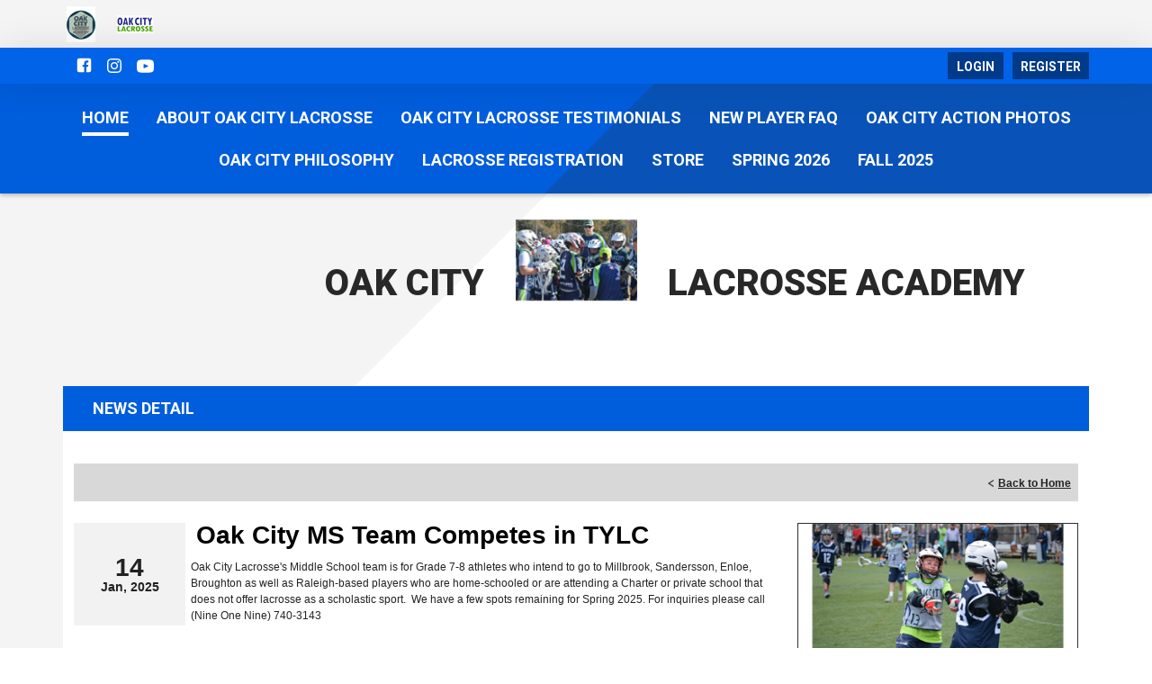

--- FILE ---
content_type: text/html; charset=utf-8
request_url: https://www.oakcitylacrosse.com/Default.aspx?tabid=1816567&mid=1875961&newskeyid=HN1&newsid=264720&ctl=newsdetail
body_size: 23542
content:
<!DOCTYPE html PUBLIC "-//W3C//DTD XHTML 1.0 Transitional//EN" "http://www.w3.org/TR/xhtml1/DTD/xhtml1-transitional.dtd">
<html  xml:lang="en-US" lang="en-US" xmlns="http://www.w3.org/1999/xhtml">
<head id="Head"><title>
	Oak City Lacrosse Academy > Home
</title><meta content="text/html; charset=UTF-8" http-equiv="Content-Type" /><meta content="text/javascript" http-equiv="Content-Script-Type" /><meta content="text/css" http-equiv="Content-Style-Type" /><meta http-equiv="X-UA-Compatible" content="IE=edge" /><script type="text/javascript">window.NREUM||(NREUM={});NREUM.info = {"beacon":"bam.nr-data.net","errorBeacon":"bam.nr-data.net","licenseKey":"NRJS-2b5e40fedeab5009c41","applicationID":"454081137","transactionName":"bgRabBFWXxYCVUNaXVdOeWszGFUABVdCX0YXAEtIGw==","queueTime":0,"applicationTime":78,"agent":"","atts":"QkNZGllMEwsRGENBW0koXBpZFQNQVgIOBwQLBAxbAAUJAAYUSk4="}</script><script type="text/javascript">(window.NREUM||(NREUM={})).init={privacy:{cookies_enabled:true},ajax:{deny_list:[]},session_trace:{sampling_rate:0.0,mode:"FIXED_RATE",enabled:true,error_sampling_rate:0.0},feature_flags:["soft_nav"]};(window.NREUM||(NREUM={})).loader_config={licenseKey:"NRJS-2b5e40fedeab5009c41",applicationID:"454081137",browserID:"454087860"};;/*! For license information please see nr-loader-rum-1.308.0.min.js.LICENSE.txt */
(()=>{var e,t,r={163:(e,t,r)=>{"use strict";r.d(t,{j:()=>E});var n=r(384),i=r(1741);var a=r(2555);r(860).K7.genericEvents;const s="experimental.resources",o="register",c=e=>{if(!e||"string"!=typeof e)return!1;try{document.createDocumentFragment().querySelector(e)}catch{return!1}return!0};var d=r(2614),u=r(944),l=r(8122);const f="[data-nr-mask]",g=e=>(0,l.a)(e,(()=>{const e={feature_flags:[],experimental:{allow_registered_children:!1,resources:!1},mask_selector:"*",block_selector:"[data-nr-block]",mask_input_options:{color:!1,date:!1,"datetime-local":!1,email:!1,month:!1,number:!1,range:!1,search:!1,tel:!1,text:!1,time:!1,url:!1,week:!1,textarea:!1,select:!1,password:!0}};return{ajax:{deny_list:void 0,block_internal:!0,enabled:!0,autoStart:!0},api:{get allow_registered_children(){return e.feature_flags.includes(o)||e.experimental.allow_registered_children},set allow_registered_children(t){e.experimental.allow_registered_children=t},duplicate_registered_data:!1},browser_consent_mode:{enabled:!1},distributed_tracing:{enabled:void 0,exclude_newrelic_header:void 0,cors_use_newrelic_header:void 0,cors_use_tracecontext_headers:void 0,allowed_origins:void 0},get feature_flags(){return e.feature_flags},set feature_flags(t){e.feature_flags=t},generic_events:{enabled:!0,autoStart:!0},harvest:{interval:30},jserrors:{enabled:!0,autoStart:!0},logging:{enabled:!0,autoStart:!0},metrics:{enabled:!0,autoStart:!0},obfuscate:void 0,page_action:{enabled:!0},page_view_event:{enabled:!0,autoStart:!0},page_view_timing:{enabled:!0,autoStart:!0},performance:{capture_marks:!1,capture_measures:!1,capture_detail:!0,resources:{get enabled(){return e.feature_flags.includes(s)||e.experimental.resources},set enabled(t){e.experimental.resources=t},asset_types:[],first_party_domains:[],ignore_newrelic:!0}},privacy:{cookies_enabled:!0},proxy:{assets:void 0,beacon:void 0},session:{expiresMs:d.wk,inactiveMs:d.BB},session_replay:{autoStart:!0,enabled:!1,preload:!1,sampling_rate:10,error_sampling_rate:100,collect_fonts:!1,inline_images:!1,fix_stylesheets:!0,mask_all_inputs:!0,get mask_text_selector(){return e.mask_selector},set mask_text_selector(t){c(t)?e.mask_selector="".concat(t,",").concat(f):""===t||null===t?e.mask_selector=f:(0,u.R)(5,t)},get block_class(){return"nr-block"},get ignore_class(){return"nr-ignore"},get mask_text_class(){return"nr-mask"},get block_selector(){return e.block_selector},set block_selector(t){c(t)?e.block_selector+=",".concat(t):""!==t&&(0,u.R)(6,t)},get mask_input_options(){return e.mask_input_options},set mask_input_options(t){t&&"object"==typeof t?e.mask_input_options={...t,password:!0}:(0,u.R)(7,t)}},session_trace:{enabled:!0,autoStart:!0},soft_navigations:{enabled:!0,autoStart:!0},spa:{enabled:!0,autoStart:!0},ssl:void 0,user_actions:{enabled:!0,elementAttributes:["id","className","tagName","type"]}}})());var p=r(6154),m=r(9324);let h=0;const v={buildEnv:m.F3,distMethod:m.Xs,version:m.xv,originTime:p.WN},b={consented:!1},y={appMetadata:{},get consented(){return this.session?.state?.consent||b.consented},set consented(e){b.consented=e},customTransaction:void 0,denyList:void 0,disabled:!1,harvester:void 0,isolatedBacklog:!1,isRecording:!1,loaderType:void 0,maxBytes:3e4,obfuscator:void 0,onerror:void 0,ptid:void 0,releaseIds:{},session:void 0,timeKeeper:void 0,registeredEntities:[],jsAttributesMetadata:{bytes:0},get harvestCount(){return++h}},_=e=>{const t=(0,l.a)(e,y),r=Object.keys(v).reduce((e,t)=>(e[t]={value:v[t],writable:!1,configurable:!0,enumerable:!0},e),{});return Object.defineProperties(t,r)};var w=r(5701);const x=e=>{const t=e.startsWith("http");e+="/",r.p=t?e:"https://"+e};var R=r(7836),k=r(3241);const A={accountID:void 0,trustKey:void 0,agentID:void 0,licenseKey:void 0,applicationID:void 0,xpid:void 0},S=e=>(0,l.a)(e,A),T=new Set;function E(e,t={},r,s){let{init:o,info:c,loader_config:d,runtime:u={},exposed:l=!0}=t;if(!c){const e=(0,n.pV)();o=e.init,c=e.info,d=e.loader_config}e.init=g(o||{}),e.loader_config=S(d||{}),c.jsAttributes??={},p.bv&&(c.jsAttributes.isWorker=!0),e.info=(0,a.D)(c);const f=e.init,m=[c.beacon,c.errorBeacon];T.has(e.agentIdentifier)||(f.proxy.assets&&(x(f.proxy.assets),m.push(f.proxy.assets)),f.proxy.beacon&&m.push(f.proxy.beacon),e.beacons=[...m],function(e){const t=(0,n.pV)();Object.getOwnPropertyNames(i.W.prototype).forEach(r=>{const n=i.W.prototype[r];if("function"!=typeof n||"constructor"===n)return;let a=t[r];e[r]&&!1!==e.exposed&&"micro-agent"!==e.runtime?.loaderType&&(t[r]=(...t)=>{const n=e[r](...t);return a?a(...t):n})})}(e),(0,n.US)("activatedFeatures",w.B)),u.denyList=[...f.ajax.deny_list||[],...f.ajax.block_internal?m:[]],u.ptid=e.agentIdentifier,u.loaderType=r,e.runtime=_(u),T.has(e.agentIdentifier)||(e.ee=R.ee.get(e.agentIdentifier),e.exposed=l,(0,k.W)({agentIdentifier:e.agentIdentifier,drained:!!w.B?.[e.agentIdentifier],type:"lifecycle",name:"initialize",feature:void 0,data:e.config})),T.add(e.agentIdentifier)}},384:(e,t,r)=>{"use strict";r.d(t,{NT:()=>s,US:()=>u,Zm:()=>o,bQ:()=>d,dV:()=>c,pV:()=>l});var n=r(6154),i=r(1863),a=r(1910);const s={beacon:"bam.nr-data.net",errorBeacon:"bam.nr-data.net"};function o(){return n.gm.NREUM||(n.gm.NREUM={}),void 0===n.gm.newrelic&&(n.gm.newrelic=n.gm.NREUM),n.gm.NREUM}function c(){let e=o();return e.o||(e.o={ST:n.gm.setTimeout,SI:n.gm.setImmediate||n.gm.setInterval,CT:n.gm.clearTimeout,XHR:n.gm.XMLHttpRequest,REQ:n.gm.Request,EV:n.gm.Event,PR:n.gm.Promise,MO:n.gm.MutationObserver,FETCH:n.gm.fetch,WS:n.gm.WebSocket},(0,a.i)(...Object.values(e.o))),e}function d(e,t){let r=o();r.initializedAgents??={},t.initializedAt={ms:(0,i.t)(),date:new Date},r.initializedAgents[e]=t}function u(e,t){o()[e]=t}function l(){return function(){let e=o();const t=e.info||{};e.info={beacon:s.beacon,errorBeacon:s.errorBeacon,...t}}(),function(){let e=o();const t=e.init||{};e.init={...t}}(),c(),function(){let e=o();const t=e.loader_config||{};e.loader_config={...t}}(),o()}},782:(e,t,r)=>{"use strict";r.d(t,{T:()=>n});const n=r(860).K7.pageViewTiming},860:(e,t,r)=>{"use strict";r.d(t,{$J:()=>u,K7:()=>c,P3:()=>d,XX:()=>i,Yy:()=>o,df:()=>a,qY:()=>n,v4:()=>s});const n="events",i="jserrors",a="browser/blobs",s="rum",o="browser/logs",c={ajax:"ajax",genericEvents:"generic_events",jserrors:i,logging:"logging",metrics:"metrics",pageAction:"page_action",pageViewEvent:"page_view_event",pageViewTiming:"page_view_timing",sessionReplay:"session_replay",sessionTrace:"session_trace",softNav:"soft_navigations",spa:"spa"},d={[c.pageViewEvent]:1,[c.pageViewTiming]:2,[c.metrics]:3,[c.jserrors]:4,[c.spa]:5,[c.ajax]:6,[c.sessionTrace]:7,[c.softNav]:8,[c.sessionReplay]:9,[c.logging]:10,[c.genericEvents]:11},u={[c.pageViewEvent]:s,[c.pageViewTiming]:n,[c.ajax]:n,[c.spa]:n,[c.softNav]:n,[c.metrics]:i,[c.jserrors]:i,[c.sessionTrace]:a,[c.sessionReplay]:a,[c.logging]:o,[c.genericEvents]:"ins"}},944:(e,t,r)=>{"use strict";r.d(t,{R:()=>i});var n=r(3241);function i(e,t){"function"==typeof console.debug&&(console.debug("New Relic Warning: https://github.com/newrelic/newrelic-browser-agent/blob/main/docs/warning-codes.md#".concat(e),t),(0,n.W)({agentIdentifier:null,drained:null,type:"data",name:"warn",feature:"warn",data:{code:e,secondary:t}}))}},1687:(e,t,r)=>{"use strict";r.d(t,{Ak:()=>d,Ze:()=>f,x3:()=>u});var n=r(3241),i=r(7836),a=r(3606),s=r(860),o=r(2646);const c={};function d(e,t){const r={staged:!1,priority:s.P3[t]||0};l(e),c[e].get(t)||c[e].set(t,r)}function u(e,t){e&&c[e]&&(c[e].get(t)&&c[e].delete(t),p(e,t,!1),c[e].size&&g(e))}function l(e){if(!e)throw new Error("agentIdentifier required");c[e]||(c[e]=new Map)}function f(e="",t="feature",r=!1){if(l(e),!e||!c[e].get(t)||r)return p(e,t);c[e].get(t).staged=!0,g(e)}function g(e){const t=Array.from(c[e]);t.every(([e,t])=>t.staged)&&(t.sort((e,t)=>e[1].priority-t[1].priority),t.forEach(([t])=>{c[e].delete(t),p(e,t)}))}function p(e,t,r=!0){const s=e?i.ee.get(e):i.ee,c=a.i.handlers;if(!s.aborted&&s.backlog&&c){if((0,n.W)({agentIdentifier:e,type:"lifecycle",name:"drain",feature:t}),r){const e=s.backlog[t],r=c[t];if(r){for(let t=0;e&&t<e.length;++t)m(e[t],r);Object.entries(r).forEach(([e,t])=>{Object.values(t||{}).forEach(t=>{t[0]?.on&&t[0]?.context()instanceof o.y&&t[0].on(e,t[1])})})}}s.isolatedBacklog||delete c[t],s.backlog[t]=null,s.emit("drain-"+t,[])}}function m(e,t){var r=e[1];Object.values(t[r]||{}).forEach(t=>{var r=e[0];if(t[0]===r){var n=t[1],i=e[3],a=e[2];n.apply(i,a)}})}},1738:(e,t,r)=>{"use strict";r.d(t,{U:()=>g,Y:()=>f});var n=r(3241),i=r(9908),a=r(1863),s=r(944),o=r(5701),c=r(3969),d=r(8362),u=r(860),l=r(4261);function f(e,t,r,a){const f=a||r;!f||f[e]&&f[e]!==d.d.prototype[e]||(f[e]=function(){(0,i.p)(c.xV,["API/"+e+"/called"],void 0,u.K7.metrics,r.ee),(0,n.W)({agentIdentifier:r.agentIdentifier,drained:!!o.B?.[r.agentIdentifier],type:"data",name:"api",feature:l.Pl+e,data:{}});try{return t.apply(this,arguments)}catch(e){(0,s.R)(23,e)}})}function g(e,t,r,n,s){const o=e.info;null===r?delete o.jsAttributes[t]:o.jsAttributes[t]=r,(s||null===r)&&(0,i.p)(l.Pl+n,[(0,a.t)(),t,r],void 0,"session",e.ee)}},1741:(e,t,r)=>{"use strict";r.d(t,{W:()=>a});var n=r(944),i=r(4261);class a{#e(e,...t){if(this[e]!==a.prototype[e])return this[e](...t);(0,n.R)(35,e)}addPageAction(e,t){return this.#e(i.hG,e,t)}register(e){return this.#e(i.eY,e)}recordCustomEvent(e,t){return this.#e(i.fF,e,t)}setPageViewName(e,t){return this.#e(i.Fw,e,t)}setCustomAttribute(e,t,r){return this.#e(i.cD,e,t,r)}noticeError(e,t){return this.#e(i.o5,e,t)}setUserId(e,t=!1){return this.#e(i.Dl,e,t)}setApplicationVersion(e){return this.#e(i.nb,e)}setErrorHandler(e){return this.#e(i.bt,e)}addRelease(e,t){return this.#e(i.k6,e,t)}log(e,t){return this.#e(i.$9,e,t)}start(){return this.#e(i.d3)}finished(e){return this.#e(i.BL,e)}recordReplay(){return this.#e(i.CH)}pauseReplay(){return this.#e(i.Tb)}addToTrace(e){return this.#e(i.U2,e)}setCurrentRouteName(e){return this.#e(i.PA,e)}interaction(e){return this.#e(i.dT,e)}wrapLogger(e,t,r){return this.#e(i.Wb,e,t,r)}measure(e,t){return this.#e(i.V1,e,t)}consent(e){return this.#e(i.Pv,e)}}},1863:(e,t,r)=>{"use strict";function n(){return Math.floor(performance.now())}r.d(t,{t:()=>n})},1910:(e,t,r)=>{"use strict";r.d(t,{i:()=>a});var n=r(944);const i=new Map;function a(...e){return e.every(e=>{if(i.has(e))return i.get(e);const t="function"==typeof e?e.toString():"",r=t.includes("[native code]"),a=t.includes("nrWrapper");return r||a||(0,n.R)(64,e?.name||t),i.set(e,r),r})}},2555:(e,t,r)=>{"use strict";r.d(t,{D:()=>o,f:()=>s});var n=r(384),i=r(8122);const a={beacon:n.NT.beacon,errorBeacon:n.NT.errorBeacon,licenseKey:void 0,applicationID:void 0,sa:void 0,queueTime:void 0,applicationTime:void 0,ttGuid:void 0,user:void 0,account:void 0,product:void 0,extra:void 0,jsAttributes:{},userAttributes:void 0,atts:void 0,transactionName:void 0,tNamePlain:void 0};function s(e){try{return!!e.licenseKey&&!!e.errorBeacon&&!!e.applicationID}catch(e){return!1}}const o=e=>(0,i.a)(e,a)},2614:(e,t,r)=>{"use strict";r.d(t,{BB:()=>s,H3:()=>n,g:()=>d,iL:()=>c,tS:()=>o,uh:()=>i,wk:()=>a});const n="NRBA",i="SESSION",a=144e5,s=18e5,o={STARTED:"session-started",PAUSE:"session-pause",RESET:"session-reset",RESUME:"session-resume",UPDATE:"session-update"},c={SAME_TAB:"same-tab",CROSS_TAB:"cross-tab"},d={OFF:0,FULL:1,ERROR:2}},2646:(e,t,r)=>{"use strict";r.d(t,{y:()=>n});class n{constructor(e){this.contextId=e}}},2843:(e,t,r)=>{"use strict";r.d(t,{G:()=>a,u:()=>i});var n=r(3878);function i(e,t=!1,r,i){(0,n.DD)("visibilitychange",function(){if(t)return void("hidden"===document.visibilityState&&e());e(document.visibilityState)},r,i)}function a(e,t,r){(0,n.sp)("pagehide",e,t,r)}},3241:(e,t,r)=>{"use strict";r.d(t,{W:()=>a});var n=r(6154);const i="newrelic";function a(e={}){try{n.gm.dispatchEvent(new CustomEvent(i,{detail:e}))}catch(e){}}},3606:(e,t,r)=>{"use strict";r.d(t,{i:()=>a});var n=r(9908);a.on=s;var i=a.handlers={};function a(e,t,r,a){s(a||n.d,i,e,t,r)}function s(e,t,r,i,a){a||(a="feature"),e||(e=n.d);var s=t[a]=t[a]||{};(s[r]=s[r]||[]).push([e,i])}},3878:(e,t,r)=>{"use strict";function n(e,t){return{capture:e,passive:!1,signal:t}}function i(e,t,r=!1,i){window.addEventListener(e,t,n(r,i))}function a(e,t,r=!1,i){document.addEventListener(e,t,n(r,i))}r.d(t,{DD:()=>a,jT:()=>n,sp:()=>i})},3969:(e,t,r)=>{"use strict";r.d(t,{TZ:()=>n,XG:()=>o,rs:()=>i,xV:()=>s,z_:()=>a});const n=r(860).K7.metrics,i="sm",a="cm",s="storeSupportabilityMetrics",o="storeEventMetrics"},4234:(e,t,r)=>{"use strict";r.d(t,{W:()=>a});var n=r(7836),i=r(1687);class a{constructor(e,t){this.agentIdentifier=e,this.ee=n.ee.get(e),this.featureName=t,this.blocked=!1}deregisterDrain(){(0,i.x3)(this.agentIdentifier,this.featureName)}}},4261:(e,t,r)=>{"use strict";r.d(t,{$9:()=>d,BL:()=>o,CH:()=>g,Dl:()=>_,Fw:()=>y,PA:()=>h,Pl:()=>n,Pv:()=>k,Tb:()=>l,U2:()=>a,V1:()=>R,Wb:()=>x,bt:()=>b,cD:()=>v,d3:()=>w,dT:()=>c,eY:()=>p,fF:()=>f,hG:()=>i,k6:()=>s,nb:()=>m,o5:()=>u});const n="api-",i="addPageAction",a="addToTrace",s="addRelease",o="finished",c="interaction",d="log",u="noticeError",l="pauseReplay",f="recordCustomEvent",g="recordReplay",p="register",m="setApplicationVersion",h="setCurrentRouteName",v="setCustomAttribute",b="setErrorHandler",y="setPageViewName",_="setUserId",w="start",x="wrapLogger",R="measure",k="consent"},5289:(e,t,r)=>{"use strict";r.d(t,{GG:()=>s,Qr:()=>c,sB:()=>o});var n=r(3878),i=r(6389);function a(){return"undefined"==typeof document||"complete"===document.readyState}function s(e,t){if(a())return e();const r=(0,i.J)(e),s=setInterval(()=>{a()&&(clearInterval(s),r())},500);(0,n.sp)("load",r,t)}function o(e){if(a())return e();(0,n.DD)("DOMContentLoaded",e)}function c(e){if(a())return e();(0,n.sp)("popstate",e)}},5607:(e,t,r)=>{"use strict";r.d(t,{W:()=>n});const n=(0,r(9566).bz)()},5701:(e,t,r)=>{"use strict";r.d(t,{B:()=>a,t:()=>s});var n=r(3241);const i=new Set,a={};function s(e,t){const r=t.agentIdentifier;a[r]??={},e&&"object"==typeof e&&(i.has(r)||(t.ee.emit("rumresp",[e]),a[r]=e,i.add(r),(0,n.W)({agentIdentifier:r,loaded:!0,drained:!0,type:"lifecycle",name:"load",feature:void 0,data:e})))}},6154:(e,t,r)=>{"use strict";r.d(t,{OF:()=>c,RI:()=>i,WN:()=>u,bv:()=>a,eN:()=>l,gm:()=>s,mw:()=>o,sb:()=>d});var n=r(1863);const i="undefined"!=typeof window&&!!window.document,a="undefined"!=typeof WorkerGlobalScope&&("undefined"!=typeof self&&self instanceof WorkerGlobalScope&&self.navigator instanceof WorkerNavigator||"undefined"!=typeof globalThis&&globalThis instanceof WorkerGlobalScope&&globalThis.navigator instanceof WorkerNavigator),s=i?window:"undefined"!=typeof WorkerGlobalScope&&("undefined"!=typeof self&&self instanceof WorkerGlobalScope&&self||"undefined"!=typeof globalThis&&globalThis instanceof WorkerGlobalScope&&globalThis),o=Boolean("hidden"===s?.document?.visibilityState),c=/iPad|iPhone|iPod/.test(s.navigator?.userAgent),d=c&&"undefined"==typeof SharedWorker,u=((()=>{const e=s.navigator?.userAgent?.match(/Firefox[/\s](\d+\.\d+)/);Array.isArray(e)&&e.length>=2&&e[1]})(),Date.now()-(0,n.t)()),l=()=>"undefined"!=typeof PerformanceNavigationTiming&&s?.performance?.getEntriesByType("navigation")?.[0]?.responseStart},6389:(e,t,r)=>{"use strict";function n(e,t=500,r={}){const n=r?.leading||!1;let i;return(...r)=>{n&&void 0===i&&(e.apply(this,r),i=setTimeout(()=>{i=clearTimeout(i)},t)),n||(clearTimeout(i),i=setTimeout(()=>{e.apply(this,r)},t))}}function i(e){let t=!1;return(...r)=>{t||(t=!0,e.apply(this,r))}}r.d(t,{J:()=>i,s:()=>n})},6630:(e,t,r)=>{"use strict";r.d(t,{T:()=>n});const n=r(860).K7.pageViewEvent},7699:(e,t,r)=>{"use strict";r.d(t,{It:()=>a,KC:()=>o,No:()=>i,qh:()=>s});var n=r(860);const i=16e3,a=1e6,s="SESSION_ERROR",o={[n.K7.logging]:!0,[n.K7.genericEvents]:!1,[n.K7.jserrors]:!1,[n.K7.ajax]:!1}},7836:(e,t,r)=>{"use strict";r.d(t,{P:()=>o,ee:()=>c});var n=r(384),i=r(8990),a=r(2646),s=r(5607);const o="nr@context:".concat(s.W),c=function e(t,r){var n={},s={},u={},l=!1;try{l=16===r.length&&d.initializedAgents?.[r]?.runtime.isolatedBacklog}catch(e){}var f={on:p,addEventListener:p,removeEventListener:function(e,t){var r=n[e];if(!r)return;for(var i=0;i<r.length;i++)r[i]===t&&r.splice(i,1)},emit:function(e,r,n,i,a){!1!==a&&(a=!0);if(c.aborted&&!i)return;t&&a&&t.emit(e,r,n);var o=g(n);m(e).forEach(e=>{e.apply(o,r)});var d=v()[s[e]];d&&d.push([f,e,r,o]);return o},get:h,listeners:m,context:g,buffer:function(e,t){const r=v();if(t=t||"feature",f.aborted)return;Object.entries(e||{}).forEach(([e,n])=>{s[n]=t,t in r||(r[t]=[])})},abort:function(){f._aborted=!0,Object.keys(f.backlog).forEach(e=>{delete f.backlog[e]})},isBuffering:function(e){return!!v()[s[e]]},debugId:r,backlog:l?{}:t&&"object"==typeof t.backlog?t.backlog:{},isolatedBacklog:l};return Object.defineProperty(f,"aborted",{get:()=>{let e=f._aborted||!1;return e||(t&&(e=t.aborted),e)}}),f;function g(e){return e&&e instanceof a.y?e:e?(0,i.I)(e,o,()=>new a.y(o)):new a.y(o)}function p(e,t){n[e]=m(e).concat(t)}function m(e){return n[e]||[]}function h(t){return u[t]=u[t]||e(f,t)}function v(){return f.backlog}}(void 0,"globalEE"),d=(0,n.Zm)();d.ee||(d.ee=c)},8122:(e,t,r)=>{"use strict";r.d(t,{a:()=>i});var n=r(944);function i(e,t){try{if(!e||"object"!=typeof e)return(0,n.R)(3);if(!t||"object"!=typeof t)return(0,n.R)(4);const r=Object.create(Object.getPrototypeOf(t),Object.getOwnPropertyDescriptors(t)),a=0===Object.keys(r).length?e:r;for(let s in a)if(void 0!==e[s])try{if(null===e[s]){r[s]=null;continue}Array.isArray(e[s])&&Array.isArray(t[s])?r[s]=Array.from(new Set([...e[s],...t[s]])):"object"==typeof e[s]&&"object"==typeof t[s]?r[s]=i(e[s],t[s]):r[s]=e[s]}catch(e){r[s]||(0,n.R)(1,e)}return r}catch(e){(0,n.R)(2,e)}}},8362:(e,t,r)=>{"use strict";r.d(t,{d:()=>a});var n=r(9566),i=r(1741);class a extends i.W{agentIdentifier=(0,n.LA)(16)}},8374:(e,t,r)=>{r.nc=(()=>{try{return document?.currentScript?.nonce}catch(e){}return""})()},8990:(e,t,r)=>{"use strict";r.d(t,{I:()=>i});var n=Object.prototype.hasOwnProperty;function i(e,t,r){if(n.call(e,t))return e[t];var i=r();if(Object.defineProperty&&Object.keys)try{return Object.defineProperty(e,t,{value:i,writable:!0,enumerable:!1}),i}catch(e){}return e[t]=i,i}},9324:(e,t,r)=>{"use strict";r.d(t,{F3:()=>i,Xs:()=>a,xv:()=>n});const n="1.308.0",i="PROD",a="CDN"},9566:(e,t,r)=>{"use strict";r.d(t,{LA:()=>o,bz:()=>s});var n=r(6154);const i="xxxxxxxx-xxxx-4xxx-yxxx-xxxxxxxxxxxx";function a(e,t){return e?15&e[t]:16*Math.random()|0}function s(){const e=n.gm?.crypto||n.gm?.msCrypto;let t,r=0;return e&&e.getRandomValues&&(t=e.getRandomValues(new Uint8Array(30))),i.split("").map(e=>"x"===e?a(t,r++).toString(16):"y"===e?(3&a()|8).toString(16):e).join("")}function o(e){const t=n.gm?.crypto||n.gm?.msCrypto;let r,i=0;t&&t.getRandomValues&&(r=t.getRandomValues(new Uint8Array(e)));const s=[];for(var o=0;o<e;o++)s.push(a(r,i++).toString(16));return s.join("")}},9908:(e,t,r)=>{"use strict";r.d(t,{d:()=>n,p:()=>i});var n=r(7836).ee.get("handle");function i(e,t,r,i,a){a?(a.buffer([e],i),a.emit(e,t,r)):(n.buffer([e],i),n.emit(e,t,r))}}},n={};function i(e){var t=n[e];if(void 0!==t)return t.exports;var a=n[e]={exports:{}};return r[e](a,a.exports,i),a.exports}i.m=r,i.d=(e,t)=>{for(var r in t)i.o(t,r)&&!i.o(e,r)&&Object.defineProperty(e,r,{enumerable:!0,get:t[r]})},i.f={},i.e=e=>Promise.all(Object.keys(i.f).reduce((t,r)=>(i.f[r](e,t),t),[])),i.u=e=>"nr-rum-1.308.0.min.js",i.o=(e,t)=>Object.prototype.hasOwnProperty.call(e,t),e={},t="NRBA-1.308.0.PROD:",i.l=(r,n,a,s)=>{if(e[r])e[r].push(n);else{var o,c;if(void 0!==a)for(var d=document.getElementsByTagName("script"),u=0;u<d.length;u++){var l=d[u];if(l.getAttribute("src")==r||l.getAttribute("data-webpack")==t+a){o=l;break}}if(!o){c=!0;var f={296:"sha512-+MIMDsOcckGXa1EdWHqFNv7P+JUkd5kQwCBr3KE6uCvnsBNUrdSt4a/3/L4j4TxtnaMNjHpza2/erNQbpacJQA=="};(o=document.createElement("script")).charset="utf-8",i.nc&&o.setAttribute("nonce",i.nc),o.setAttribute("data-webpack",t+a),o.src=r,0!==o.src.indexOf(window.location.origin+"/")&&(o.crossOrigin="anonymous"),f[s]&&(o.integrity=f[s])}e[r]=[n];var g=(t,n)=>{o.onerror=o.onload=null,clearTimeout(p);var i=e[r];if(delete e[r],o.parentNode&&o.parentNode.removeChild(o),i&&i.forEach(e=>e(n)),t)return t(n)},p=setTimeout(g.bind(null,void 0,{type:"timeout",target:o}),12e4);o.onerror=g.bind(null,o.onerror),o.onload=g.bind(null,o.onload),c&&document.head.appendChild(o)}},i.r=e=>{"undefined"!=typeof Symbol&&Symbol.toStringTag&&Object.defineProperty(e,Symbol.toStringTag,{value:"Module"}),Object.defineProperty(e,"__esModule",{value:!0})},i.p="https://js-agent.newrelic.com/",(()=>{var e={374:0,840:0};i.f.j=(t,r)=>{var n=i.o(e,t)?e[t]:void 0;if(0!==n)if(n)r.push(n[2]);else{var a=new Promise((r,i)=>n=e[t]=[r,i]);r.push(n[2]=a);var s=i.p+i.u(t),o=new Error;i.l(s,r=>{if(i.o(e,t)&&(0!==(n=e[t])&&(e[t]=void 0),n)){var a=r&&("load"===r.type?"missing":r.type),s=r&&r.target&&r.target.src;o.message="Loading chunk "+t+" failed: ("+a+": "+s+")",o.name="ChunkLoadError",o.type=a,o.request=s,n[1](o)}},"chunk-"+t,t)}};var t=(t,r)=>{var n,a,[s,o,c]=r,d=0;if(s.some(t=>0!==e[t])){for(n in o)i.o(o,n)&&(i.m[n]=o[n]);if(c)c(i)}for(t&&t(r);d<s.length;d++)a=s[d],i.o(e,a)&&e[a]&&e[a][0](),e[a]=0},r=self["webpackChunk:NRBA-1.308.0.PROD"]=self["webpackChunk:NRBA-1.308.0.PROD"]||[];r.forEach(t.bind(null,0)),r.push=t.bind(null,r.push.bind(r))})(),(()=>{"use strict";i(8374);var e=i(8362),t=i(860);const r=Object.values(t.K7);var n=i(163);var a=i(9908),s=i(1863),o=i(4261),c=i(1738);var d=i(1687),u=i(4234),l=i(5289),f=i(6154),g=i(944),p=i(384);const m=e=>f.RI&&!0===e?.privacy.cookies_enabled;function h(e){return!!(0,p.dV)().o.MO&&m(e)&&!0===e?.session_trace.enabled}var v=i(6389),b=i(7699);class y extends u.W{constructor(e,t){super(e.agentIdentifier,t),this.agentRef=e,this.abortHandler=void 0,this.featAggregate=void 0,this.loadedSuccessfully=void 0,this.onAggregateImported=new Promise(e=>{this.loadedSuccessfully=e}),this.deferred=Promise.resolve(),!1===e.init[this.featureName].autoStart?this.deferred=new Promise((t,r)=>{this.ee.on("manual-start-all",(0,v.J)(()=>{(0,d.Ak)(e.agentIdentifier,this.featureName),t()}))}):(0,d.Ak)(e.agentIdentifier,t)}importAggregator(e,t,r={}){if(this.featAggregate)return;const n=async()=>{let n;await this.deferred;try{if(m(e.init)){const{setupAgentSession:t}=await i.e(296).then(i.bind(i,3305));n=t(e)}}catch(e){(0,g.R)(20,e),this.ee.emit("internal-error",[e]),(0,a.p)(b.qh,[e],void 0,this.featureName,this.ee)}try{if(!this.#t(this.featureName,n,e.init))return(0,d.Ze)(this.agentIdentifier,this.featureName),void this.loadedSuccessfully(!1);const{Aggregate:i}=await t();this.featAggregate=new i(e,r),e.runtime.harvester.initializedAggregates.push(this.featAggregate),this.loadedSuccessfully(!0)}catch(e){(0,g.R)(34,e),this.abortHandler?.(),(0,d.Ze)(this.agentIdentifier,this.featureName,!0),this.loadedSuccessfully(!1),this.ee&&this.ee.abort()}};f.RI?(0,l.GG)(()=>n(),!0):n()}#t(e,r,n){if(this.blocked)return!1;switch(e){case t.K7.sessionReplay:return h(n)&&!!r;case t.K7.sessionTrace:return!!r;default:return!0}}}var _=i(6630),w=i(2614),x=i(3241);class R extends y{static featureName=_.T;constructor(e){var t;super(e,_.T),this.setupInspectionEvents(e.agentIdentifier),t=e,(0,c.Y)(o.Fw,function(e,r){"string"==typeof e&&("/"!==e.charAt(0)&&(e="/"+e),t.runtime.customTransaction=(r||"http://custom.transaction")+e,(0,a.p)(o.Pl+o.Fw,[(0,s.t)()],void 0,void 0,t.ee))},t),this.importAggregator(e,()=>i.e(296).then(i.bind(i,3943)))}setupInspectionEvents(e){const t=(t,r)=>{t&&(0,x.W)({agentIdentifier:e,timeStamp:t.timeStamp,loaded:"complete"===t.target.readyState,type:"window",name:r,data:t.target.location+""})};(0,l.sB)(e=>{t(e,"DOMContentLoaded")}),(0,l.GG)(e=>{t(e,"load")}),(0,l.Qr)(e=>{t(e,"navigate")}),this.ee.on(w.tS.UPDATE,(t,r)=>{(0,x.W)({agentIdentifier:e,type:"lifecycle",name:"session",data:r})})}}class k extends e.d{constructor(e){var t;(super(),f.gm)?(this.features={},(0,p.bQ)(this.agentIdentifier,this),this.desiredFeatures=new Set(e.features||[]),this.desiredFeatures.add(R),(0,n.j)(this,e,e.loaderType||"agent"),t=this,(0,c.Y)(o.cD,function(e,r,n=!1){if("string"==typeof e){if(["string","number","boolean"].includes(typeof r)||null===r)return(0,c.U)(t,e,r,o.cD,n);(0,g.R)(40,typeof r)}else(0,g.R)(39,typeof e)},t),function(e){(0,c.Y)(o.Dl,function(t,r=!1){if("string"!=typeof t&&null!==t)return void(0,g.R)(41,typeof t);const n=e.info.jsAttributes["enduser.id"];r&&null!=n&&n!==t?(0,a.p)(o.Pl+"setUserIdAndResetSession",[t],void 0,"session",e.ee):(0,c.U)(e,"enduser.id",t,o.Dl,!0)},e)}(this),function(e){(0,c.Y)(o.nb,function(t){if("string"==typeof t||null===t)return(0,c.U)(e,"application.version",t,o.nb,!1);(0,g.R)(42,typeof t)},e)}(this),function(e){(0,c.Y)(o.d3,function(){e.ee.emit("manual-start-all")},e)}(this),function(e){(0,c.Y)(o.Pv,function(t=!0){if("boolean"==typeof t){if((0,a.p)(o.Pl+o.Pv,[t],void 0,"session",e.ee),e.runtime.consented=t,t){const t=e.features.page_view_event;t.onAggregateImported.then(e=>{const r=t.featAggregate;e&&!r.sentRum&&r.sendRum()})}}else(0,g.R)(65,typeof t)},e)}(this),this.run()):(0,g.R)(21)}get config(){return{info:this.info,init:this.init,loader_config:this.loader_config,runtime:this.runtime}}get api(){return this}run(){try{const e=function(e){const t={};return r.forEach(r=>{t[r]=!!e[r]?.enabled}),t}(this.init),n=[...this.desiredFeatures];n.sort((e,r)=>t.P3[e.featureName]-t.P3[r.featureName]),n.forEach(r=>{if(!e[r.featureName]&&r.featureName!==t.K7.pageViewEvent)return;if(r.featureName===t.K7.spa)return void(0,g.R)(67);const n=function(e){switch(e){case t.K7.ajax:return[t.K7.jserrors];case t.K7.sessionTrace:return[t.K7.ajax,t.K7.pageViewEvent];case t.K7.sessionReplay:return[t.K7.sessionTrace];case t.K7.pageViewTiming:return[t.K7.pageViewEvent];default:return[]}}(r.featureName).filter(e=>!(e in this.features));n.length>0&&(0,g.R)(36,{targetFeature:r.featureName,missingDependencies:n}),this.features[r.featureName]=new r(this)})}catch(e){(0,g.R)(22,e);for(const e in this.features)this.features[e].abortHandler?.();const t=(0,p.Zm)();delete t.initializedAgents[this.agentIdentifier]?.features,delete this.sharedAggregator;return t.ee.get(this.agentIdentifier).abort(),!1}}}var A=i(2843),S=i(782);class T extends y{static featureName=S.T;constructor(e){super(e,S.T),f.RI&&((0,A.u)(()=>(0,a.p)("docHidden",[(0,s.t)()],void 0,S.T,this.ee),!0),(0,A.G)(()=>(0,a.p)("winPagehide",[(0,s.t)()],void 0,S.T,this.ee)),this.importAggregator(e,()=>i.e(296).then(i.bind(i,2117))))}}var E=i(3969);class I extends y{static featureName=E.TZ;constructor(e){super(e,E.TZ),f.RI&&document.addEventListener("securitypolicyviolation",e=>{(0,a.p)(E.xV,["Generic/CSPViolation/Detected"],void 0,this.featureName,this.ee)}),this.importAggregator(e,()=>i.e(296).then(i.bind(i,9623)))}}new k({features:[R,T,I],loaderType:"lite"})})()})();</script><meta id="MetaDescription" name="DESCRIPTION" content="Oak City Lacrosse Academy" /><meta id="MetaKeywords" name="KEYWORDS" content="Oak City Lacrosse Academy" /><meta id="MetaCopyright" name="COPYRIGHT" content="Copyright (c) 2026 by Oak City Lacrosse Academy" /><meta id="MetaAuthor" name="AUTHOR" content="Oak City Lacrosse Academy" /><meta name="RESOURCE-TYPE" content="DOCUMENT" /><meta name="DISTRIBUTION" content="GLOBAL" /><meta id="MetaRobots" name="ROBOTS" content="INDEX, FOLLOW" /><meta name="REVISIT-AFTER" content="1 DAYS" /><meta name="RATING" content="GENERAL" /><meta http-equiv="PAGE-ENTER" content="RevealTrans(Duration=0,Transition=1)" /><style id="StylePlaceholder" type="text/css"></style><link href="/portals/_default/default.css?cdv=298" type="text/css" rel="stylesheet"/><link href="/portals/_default/admin.css?cdv=298" type="text/css" rel="stylesheet"/><link href="/portals/_default/skins/helios-ii/skin.css?cdv=298" type="text/css" rel="stylesheet"/><link href="/portals/_default/containers/helios-ii/container.css?cdv=298" type="text/css" rel="stylesheet"/><link href="/portals/_default/skins/_default/webcontrolskin/default/combobox.default.css?cdv=298" type="text/css" rel="stylesheet"/><link href="/portals/_default/skins/helios-ii/css/light-blue.css?cdv=298" type="text/css" rel="stylesheet"/><link href="/portals/_default/skins/helios-ii/mobile.css?cdv=298" type="text/css" rel="stylesheet"/><link href="/resources/bsb.controls/customteampage.css?cdv=298" type="text/css" rel="stylesheet"/><script src="/resources/shared/scripts/jquery/jquery.min.js?cdv=298" type="text/javascript"></script><script src="/resources/shared/scripts/jquery/jquery-migrate.min.js?cdv=298" type="text/javascript"></script><script src="/resources/shared/scripts/jquery/jquery-ui.min.js?cdv=298" type="text/javascript"></script>
<script>
!function(){var analytics=window.analytics=window.analytics||[];if(!analytics.initialize)if(analytics.invoked)window.console&&console.error&&console.error("Segment snippet included twice..");else{analytics.invoked=!0;analytics.methods=["trackSubmit","trackClick","trackLink","trackForm","pageview","identify","reset","group","track","ready","alias","debug","page","once","off","on"];analytics.factory=function(t){return function(){var e=Array.prototype.slice.call(arguments);e.unshift(t);analytics.push(e);return analytics}};for(var t=0;t<analytics.methods.length;t++){var e=analytics.methods[t];analytics[e]=analytics.factory(e)}analytics.load=function(t,e){var n=document.createElement("script");n.type="text/javascript";n.async=!0;n.src="https://cdn.segment.com/analytics.js/v1/"+t+"/analytics.min.js";var a=document.getElementsByTagName("script")[0];a.parentNode.insertBefore(n,a);analytics._loadOptions=e};analytics.SNIPPET_VERSION="4.1.0";
analytics.load("vwPZbUUO9tST7jvVEVKUgfx7fLvtimDG");
//analytics.page();
}}();
</script>

    <script>
        window.dataLayer = window.dataLayer || [];
        function gtag() { dataLayer.push(arguments); }

        gtag('consent', 'default', {
            ad_storage: 'denied',
            analytics_storage: 'denied',
            ad_user_data: 'denied',
            ad_personalization: 'denied',
            functionality_storage: 'denied',
            personalization_storage: 'denied',
            security_storage: 'denied'
        });
        gtag('consent', 'default', {
            ad_storage: 'denied',
            analytics_storage: 'denied',
            ad_user_data: 'denied',
            ad_personalization: 'denied',
            functionality_storage: 'denied',
            personalization_storage: 'denied',
            security_storage: 'granted',
            regions: ['AS', 'AI', 'AG', 'AR', 'AW', 'AU', 'AT', 'BS', 'BB', 'BY', 'BE', 'BM', 'BO', 'BQ', 'BR', 'BG', 'CA', 'CL', 'CN', 'CO', 'CR', 'HR', 'CU', 'CW', 'CY', 'CZ', 'DK', 'DM', 'DO', 'EC', 'SV', 'EE', 'FI', 'FR', 'DE', 'GR', 'GD', 'GU', 'GT', 'GY', 'HT', 'HK', 'HU', 'IN', 'ID', 'IE', 'IL', 'IT', 'JM', 'JP', 'KR', 'KW', 'LV', 'LB', 'LT', 'LU', 'MT', 'MX', 'NP', 'NL', 'NZ', 'NI', 'NG', 'NO', 'PA', 'PY', 'PE', 'PH', 'PL', 'PT', 'PR', 'QA', 'RO', 'KN', 'LC', 'MF', 'VC', 'SA', 'RS', 'SG', 'SK', 'SI', 'ZA', 'ES', 'SR', 'SE', 'CH', 'TW', 'TT', 'AE', 'GB', 'US', 'UY', 'VE', 'VN', 'VI', 'PK']
        });
    </script>

<!-- Google Tag Manager -->
<script>
	(function(w,d,s,l,i){
	w[l]=w[l]||[];
	w[l].push({'gtm.start':new Date().getTime(),event:'gtm.js'});
	var f=d.getElementsByTagName(s)[0],
	j=d.createElement(s),
	dl=l!='dataLayer'?'&l='+l:'';
	j.async=true;
		
	j.src='https://www.googletagmanager.com/gtm.js?id='+i+dl+'';
	f.parentNode.insertBefore(j,f);
	})
(window,document,'script','dataLayer','GTM-MSRCR47S');
</script>
<!-- End Google Tag Manager -->

<!-- Google Tag Manager -->
<script>
  (function(w, d, s, l, i) {
    w[l] = w[l] || [];
    w[l].push({ 'gtm.start': new Date().getTime(), event: 'gtm.js' });
    var f = d.getElementsByTagName(s)[0],
      j = d.createElement(s),
      dl = l != 'dataLayer' ? '&l=' + l : '';
    j.async = true;
    j.src = 'https://www.googletagmanager.com/gtm.js?id=' + i + dl;
    f.parentNode.insertBefore(j, f);
  })(window, document, 'script', 'dataLayer', 'GTM-WMZLMM4');
  window.dataLayer = window.dataLayer || [];
    window.dataLayer.push({
        'userPortalId': '24828',
        'instanceKey': 'tshq',
        'userId': '-1',
        'isAdminUser': 'False',
        'isStackHubPortal': 'False',
		'appName': 'Core Legacy',
		'appEnvironment': 'Live',
    });
    
	
	function pushAppDataReadyEvent() {
      window.dataLayer.push({ 'event': 'appDataReady' });
    }
	
	setTimeout(pushAppDataReadyEvent, 200);

</script>
<!-- End Google Tag Manager -->


<meta name="PortalId" content= "24828" /> 

<script type="text/javascript">
	function redirectToSSLUrl(url){window.location=decodeURIComponent(url);}
	
	$(document).ready(function(){
		if(window.location.protocol === "https:") return;
		var tabIdBasedUrl = "/Default.aspx?tabid=1816567";
		var currentUrl = document.location.href.substring(document.location.origin.length);
		var sslUrl= "https://www.oakcitylacrosse.com";
		
		if(currentUrl.toLowerCase().indexOf("tabid=") == -1){ currentUrl = tabIdBasedUrl;}
		
		var s = document.createElement("script");
		s.type = "text/javascript";
		s.src = sslUrl + "/AmILoggedInHandler.ashx?portalId=24828&currenturl=" + encodeURIComponent(currentUrl);
		$("body").append(s);
	});
</script>

<script type="text/javascript">
$(document).ready( function () {
	if (typeof ReportViewer != 'undefined') {
			ReportViewer.prototype.PrintReport = function () {
				switch (this.defaultPrintFormat) {
					case "Default":
						this.DefaultPrint();
						break;
					case "PDF":
						this.PrintAs("PDF");
						previewFrame = document.getElementById(this.previewFrameID);
						previewFrame.onload = function () { previewFrame.contentDocument.execCommand("print", true, null); }
						break;
				}
			};
		}
});
</script>

<link href="https:///Default.aspx?tabid=1816567&amp;mid=1875961&amp;newskeyid=HN1&amp;newsid=264720&amp;ctl=newsdetail" rel="canonical" /><meta name='viewport' content='intial-scale=1.0,width=device-width'/><link rel="stylesheet" type="text/css" href="/DesktopModules/DDRMenu/BSBMobNav/mobnav.css"></link><link rel="stylesheet" type="text/css" href="/portals/_default/Skins/Helios-II/nav/nav.css"></link></head>
<body id="Body" class=" helios-light-blue helios-default">
		

<!-- Google Tag Manager (noscript) -->
<noscript>
	<iframe 
	    src="https://www.googletagmanager.com/ns.html?id=GTM-MSRCR47S" 
			height="0" 
			width="0" 
			style="display:none;visibility:hidden">
	</iframe>
</noscript>
<!-- End Google Tag Manager (noscript) -->

<!-- Google Tag Manager (noscript) -->
<noscript>
	<iframe
		src="https://www.googletagmanager.com/ns.html?id='GTM-WMZLMM4'"
		height="0"
		width="0"
		style="display:none;visibility:hidden"
	></iframe>
</noscript>
<div id="mp-toolbar-host"></div>
<!-- End Google Tag Manager (noscript) -->

		<form method="post" action="/Default.aspx?tabid=1816567&amp;mid=1875961&amp;newskeyid=HN1&amp;newsid=264720&amp;ctl=newsdetail" id="Form" enctype="multipart/form-data">
<div class="aspNetHidden">
<input type="hidden" name="StylesheetManager_TSSM" id="StylesheetManager_TSSM" value="" />
<input type="hidden" name="ScriptManager_TSM" id="ScriptManager_TSM" value="" />
<input type="hidden" name="__EVENTTARGET" id="__EVENTTARGET" value="" />
<input type="hidden" name="__EVENTARGUMENT" id="__EVENTARGUMENT" value="" />
<input type="hidden" name="_VSTATE" id="_VSTATE" value="H4sIAAAAAAAEAJ1W61IbNxSuN14wpAmdaco00wYLTyaXlvXaBoy5dvCaFFpzGexc+JWRV7KtQZY2kozx2/Qh+gR9sfZodw1OmyGd/PCiyznf+c6noyP+ziwsuPPlSqlUqaytVjYWFp2lb99gzgg29Jx+GFJtjiWhTmYx17Wb2Ta9Nu54Z7lxGrQvzg5Q3ww4Ontdbx4FqOD5/tvVwPcb7QZ6d9g+bqJysYTaCgvNDJMCc98/OCmgQt+YaMv3R6NRcbRalKrnt8/9a4tVts7p0DNTnkViSGGPOA7QyGfcAF0P+BbHordboMJ73SqgjyawK/TuJwKVNzc3E/wCcbILZPGhM2Mzm33DNOtw2ifObDwPpTBUGPfxKb5EATNj1MShklpTtB9iQgdj4uQsmXt3mswlJn4go7Fivb5BL8KXqFKqVFFnjO5wnF9YzObvkbwDjO5/Ps7DxOTB0Unj4N0KenXabJ6+JUlubsix1u4y6lPOpPa45eF1+JBOVgjt4iE3i46TAUmy3QWLBpEXnS7Mc7HqS+4VBhfXrazVKjUrHti4bqaURIGh45VTTVw3a3T/g52lGI/sZyZW3LHw2aXZtpS8zaI70lq6f4KvWA+K8bXi7o9+SrOIdXT9SySVsaW6m/Ahjptgx/Xx+HT/dxQctS9Qcz84P221DtB+sN84OL6wbC2TzISJk591f/Ib09AGdyxupbJeLZWf6WEnNHw3UpIMQwOB7k1cc0u5QOsgVndW4KsmE5cQ3G3KHhMA++JTsOVaubq+UX3GdGy221ZDupR9v9yqOw4htwrN53PToLlz2mPaUAW4P9yBm59z4Oh6xF6VCU1AetAxAsHP4zG3LyFpkaeztwS/mcCqCbsvYereVEV+5o5yALzP1cDMTeVmE6Jp6b6xpUutuo9+/gqySGo8CxnMqbBzSAFfpfllpjZeSWluNmZv6ivrlhpCQGcccopuRl69VQ+SrjG1WK5trG9Wy8ktmInRY4Jkil98yScikDhAvnFykiBMIGF2GyBIr+rDlG7G/bqOw0tkJDqUA3qn8tWNOHgc5rs2xYMz3KPvTxrvBR3powFMYnCrWy6e2stX9BOttR9L7Vvb+FNdrdbKtdVytQK/[base64]/7lXzzU6ZoRADbfCPjRjCA6CMw1ZK/SrgjuBNrwawqbP4xMY9SUAQ/kRW2c9ab/[base64]/m5LcL/4zCfODypS2PkIPb4lNniR8+DvjyEUqCimT4PMzBAR1/wPnyfcZ8QIZ7aRqUkr2P1NIIekvSyJrwLcQeGXvwPSPCeOn0KAAA=" />
<input type="hidden" name="__VIEWSTATE" id="__VIEWSTATE" value="" />
</div>

<script type="text/javascript">
//<![CDATA[
var theForm = document.forms['Form'];
if (!theForm) {
    theForm = document.Form;
}
function __doPostBack(eventTarget, eventArgument) {
    if (!theForm.onsubmit || (theForm.onsubmit() != false)) {
        theForm.__EVENTTARGET.value = eventTarget;
        theForm.__EVENTARGUMENT.value = eventArgument;
        theForm.submit();
    }
}
//]]>
</script>


<script src="/WebResource.axd?d=pynGkmcFUV1ZZXERyYgzPaAYQM8toJDi3ubXdQG0W7Rgz_EkQpArelb1XYA1&amp;t=638901392248157332" type="text/javascript"></script>

<script type="text/javascript">if (!(window.mobnav && window.mobnav.js)) document.write(unescape('%3Cscript src="/DesktopModules/DDRMenu/BSBMobNav/mobnav.js" type="text/javascript"%3E%3C/script%3E'));</script><script type="text/javascript">if (!(window.hoverIntent && window.hoverIntent.js)) document.write(unescape('%3Cscript src="/portals/_default/Skins/Helios-II/nav/hoverintent.js" type="text/javascript"%3E%3C/script%3E'));</script><script type="text/javascript">if (!(window.nav && window.nav.js)) document.write(unescape('%3Cscript src="/portals/_default/Skins/Helios-II/nav/nav.js" type="text/javascript"%3E%3C/script%3E'));</script>
<script src="/Telerik.Web.UI.WebResource.axd?_TSM_HiddenField_=ScriptManager_TSM&amp;compress=1&amp;_TSM_CombinedScripts_=%3b%3bSystem.Web.Extensions%2c+Version%3d4.0.0.0%2c+Culture%3dneutral%2c+PublicKeyToken%3d31bf3856ad364e35%3aen-US%3aa8328cc8-0a99-4e41-8fe3-b58afac64e45%3aea597d4b%3ab25378d2" type="text/javascript"></script>
<script src="/js/dnn.js" type="text/javascript"></script>
<div class="aspNetHidden">

	<input type="hidden" name="__VIEWSTATEENCRYPTED" id="__VIEWSTATEENCRYPTED" value="" />
</div><script type="text/javascript">
//<![CDATA[
Sys.WebForms.PageRequestManager._initialize('ScriptManager', 'Form', [], [], [], 5000, '');
//]]>
</script>

		
		
        <script src="/js/dnn.modalpopup.js?cdv=298" type="text/javascript"></script><script src="/resources/shared/scripts/jquery/jquery.hoverintent.min.js?cdv=298" type="text/javascript"></script><script src="/js/dnncore.js?cdv=298" type="text/javascript"></script><script src="/resources/shared/scripts/dnn.jquery.js?cdv=298" type="text/javascript"></script><script src="/portals/_default/skins/helios-ii/js/clamp.js?cdv=298" type="text/javascript"></script><script src="/js/dnn.servicesframework.js?cdv=298" type="text/javascript"></script><script src="/portals/_default/skins/helios-ii/js/custom.js?cdv=298" type="text/javascript"></script><script src="/portals/_default/skins/helios-ii/js/custom-light-theme.js?cdv=298" type="text/javascript"></script><script src="/resources/bsb.controls/jquery.caroufredsel.min.js?cdv=298" type="text/javascript"></script>
        <style type="text/css">
.TeamPage_newsHolder a, .TeamPage_newsHolder a:link, 
.TeamPage_newsHolder a:visited,
.TeamPage_gridColumn a,
.TeamPage_gridColumn a:link,
.TeamPage_gridColumn a:visited,
.skCntWrapper .ModLinksC a,
.skCntWrapper .ModLinksC a:link,
.skCntWrapper .ModLinksC a:visited,
.skCntWrapper .ModDNNHTMLC a,
.skCntWrapper .ModDNNHTMLC a:link,
.skCntWrapper .ModDNNHTMLC a:visited {
  color: ;
}

a, 
a:visited {
  color: ;
}

.sWebTheme_Actions a.sWebTheme_ActionsLinks:hover span, 
.sWebTheme_Actions a.sWebTheme_ActionsLinks:focus span, 
.sWebTheme_Actions a.sWebTheme_ActionsLinks:active span {
    background: ;
    color: ;
}

#sWebHome_ActionsBar .sWebTheme_showSettings:hover {
    background-color: ;
    color: ;
}

.dtContainer h2.head,
.dtContainer h2.head .title {
  background-color: ;
}

.skNav,
.skSponsor {
  background-color: ;
}

#dnnStandardMenu .mi1 .txt:hover, 
#dnnStandardMenu .mi2 .txt:hover {
  color: ;
}

#dnnStandardMenu .mi1 .txt:hover svg, 
#dnnStandardMenu .mi2 .txt:hover svg {
  fill: ;
}

#dnnStandardMenu .mi1:hover {
  color: ;
}

#slider800420 .caption-bg:before {
  border-bottom-color: ;
}

#slider800420 .caption-bg:after {
  background: ;
}

.pager span.selected, 
.pager span.active {
  background: ;
}

.skRight ::-webkit-scrollbar-track {
  background-color: ;
}

.skRight ::-webkit-scrollbar {
  background-color: ;
}

.skNavTabs {
  background-color: ;
}

.skNews .date {
  color: ;
}

.skNews h3.title a:hover {
  color: ;
}

.inner h1,
.inner h2,
.inner h3,
.inner h4 {
  color: ;
}

.datewrp .date,
.timeTitle .time {
  color: ;
}

.timeTitle .title:hover {
  color: ;
}

.skAboutus a,
.skHighlight a {
  color: ;
}

.skTabsCnt a.btnblue {
  background: ;
}

.cbField a.btnblue {
  background: ;
}

.skTabsCnt::-webkit-scrollbar-thumb {
  background-color: ;
}

.cbfield h2.head {
  background-color: ;
}

.cbHelpful h2.head {
  background-color: ;
}

.skSponsor {
  background-color: ;
}

.skFooter .head {
  color: ;
}

.skContact a:link, 
.skContact a:visited {
  color: ;
}

.skSiteLink a.link:hover, 
.skSiteLink a.link:focus, 
.skSiteLink a.link:active {
  color: ;
}

.skInfo a, 
.skInfo span{
  color: #222222;
}

.skInfo a:hover, 
.skInfo a:focus, 
.skInfo a:active {
  color: ;
}

.skInfo .skHiddenLogin:hover, 
.skInfo .skHiddenLogin:focus, 
.skInfo .skHiddenLogin:active, 
.skInfo .skHiddenLogin:link:hover, 
.skInfo .skHiddenLogin:link:focus, 
.skInfo .skHiddenLogin:link:active, 
.skInfo .skHiddenLogin:visited:hover, 
.skInfo .skHiddenLogin:visited:focus, 
.skInfo .skHiddenLogin:visited:active {
  color: ;
}

.nav .item:first-child a.active,
.nav .item:first-child a:hover {
  background-color: ;
}

.nav a.active, .nav a:hover {
  background-color: ;
}

.cbSocial h2.head {
  background-color: ;
}

#Body #mobNav .navBar {
  background: ;
}

#Body #mobNav .navDropDown {
  background: ;
}

#Body #mobNav .navTabs .activeTab {
  border-bottom-color: ;
}

#Body #mobNav .navChild .navLink, 
#Body #mobNav .navChild .navLink:link, 
#Body #mobNav .navChild .navLink:visited {
  color: ;
}

#Body #mobNav .navChild .navIcon {
  fill: ;
}

.cbfield, 
.cbSocial,
.skFeedsTwitter,
.skFeedsFacebook,
.cbHelpful h2.head{
    background-color: $whiteClr;
} 

@media screen and (max-width: 940px) {
  .mobTabLink {
    background-color: ;
  }

  .mobTabLink .active:link, 
  .mobTabLink .active:visited {
    background-color: ;
  }

  .cbfield h2.head,
  .cbSocial h2.head,
  .skFeedsTwitter h2.head,
  .skFeedsFacebook h2.head,
  .cbHelpful h2.head {
    color: ;
  }

  .skFooter h3.head {
    background-color: ;
  }
}

@media screen and (max-width: 768px) {
  .skLogin .btn, 
  .skLogin .btn:link, 
  .skLogin .btn:visited {
    background-color: ;
  }

  .skSocial a svg:hover, 
  .skSocial a svg:focus, 
  .skSocial a svg:visited {
    fill: ;
  }

  #slider800420 li::before {
    border-top-color:  !important;
  }

  #slider800420 li .caption::after {
    border-bottom-color:  !important;
  }

  .skArrow svg {
    fill: ;
  }

  .cbContainer h2.head:hover {
    color: ;
  }

  .skHighlight ::-webkit-scrollbar-thumb {
    background-color: ;
  }
}

@media screen and (max-width: 570px) {
  .skFooter h3.head {
    background: ;
  }
}
</style>
<input name="dnn$MobileNavigation$UniformBaseSection$hdncheckIsUniformAvailable" type="hidden" id="dnn_MobileNavigation_UniformBaseSection_hdncheckIsUniformAvailable" class="json-IsUniformAvailable" />
<input name="dnn$MobileNavigation$UniformBaseSection$hdnPortalId" type="hidden" id="dnn_MobileNavigation_UniformBaseSection_hdnPortalId" class="json-PortalId" value="24828" />
<input name="dnn$MobileNavigation$UniformBaseSection$hdnFamilyId" type="hidden" id="dnn_MobileNavigation_UniformBaseSection_hdnFamilyId" class="json-FamilyId" value="0" />
<input name="dnn$MobileNavigation$UniformBaseSection$hdnUserId" type="hidden" id="dnn_MobileNavigation_UniformBaseSection_hdnUserId" class="json-CustomerId json-UserId" value="-1" />
<input name="dnn$MobileNavigation$UniformBaseSection$hdnInstanceKey" type="hidden" id="dnn_MobileNavigation_UniformBaseSection_hdnInstanceKey" class="json-InstanceKey" value="tshq" />
<span id="noSizeNotificationForShoppingCart"></span>
<script type="text/x-kendo-template" id="errorNotificationTemplate-shoppingcart-tmpl">
    <div  class="bsb-notification danger">
    	#= message #
    	<span class="pull-right danger" style="cursor: pointer;">X</span>
    </div>
</script>


<input name="dnn$MobileNavigation$isExpressTheme" type="hidden" id="dnn_MobileNavigation_isExpressTheme" value="false" />
<input name="dnn$MobileNavigation$themeNameFromDB" type="hidden" id="dnn_MobileNavigation_themeNameFromDB" value="Helios II-Light-Blue" />
<input name="dnn$MobileNavigation$themeNameFromConfig" type="hidden" id="dnn_MobileNavigation_themeNameFromConfig" value="mclean youth soccer" />

<div id="mobNav" class="blue"> 
	<div class="navBar">
		<div class="navLeft">
			<a class="navExpand navBurger" href="javascript:void(0)" onclick="toggleDropDown(this)" data-target="#dnn_MobileNavigation_navDropDown">
				<svg class="navIcon" xmlns="http://www.w3.org/2000/svg" width="25" height="25" viewBox="0 0 25 25">
					<path d="M0,4h25v3H0V4z M0,11h25v3H0V11z M0,18h25v3H0V18z"/>
				</svg>
				<svg class="navIcon navActive" xmlns="http://www.w3.org/2000/svg" width="25" height="25" viewBox="0 0 25 25">
					<polygon points="23,20.8 14.8,12.5 23,4.3 20.7,2 12.5,10.2 4.3,2 2,4.3 10.2,12.5 2,20.8 4.2,23 12.5,14.8 20.8,23 "/>
				</svg>
			</a>
		</div>
		
			<div class="navLogo"><a id="dnn_MobileNavigation_dnnMobNavLOGO_hypLogo" title="Oak City Lacrosse Academy" href="/default.aspx?portalid=24828"><img id="dnn_MobileNavigation_dnnMobNavLOGO_imgLogo" src="/Portals/24828/logo636488362742208195.png" alt="Oak City Lacrosse Academy" style="border-width:0px;" /></a></div>
		
	</div>
	<div id="dnn_MobileNavigation_navDropDown" class="navDropDown">
		
		<div id="navMenu" class="navContent">
			<div class="navContentInner">
			<!-- DDRmenu v02.00.01 - BSBMobNav template --><ul class="navRoot">
	<li class="navItem navSelected navFirst">
		<div class="navWrapper">
			
				<a class="navLink navLinkSelected" target="" href="/Default.aspx?tabid=1816567">Home</a>
			
		</div>
		
	</li>

	<li class="navItem">
		<div class="navWrapper">
			
				<a class="navLink" target="" href="/Default.aspx?tabid=1816568">About Oak City Lacrosse</a>
			
				<a class="navExpand navArrow" href="javascript:void(0)" onclick="toggleDropDown(this)" data-target="#navChild1816568">
					<svg class="navIcon" xmlns="http://www.w3.org/2000/svg" width="15" height="9" viewBox="0 0 15 9">
						<polygon points="15,0.9 14.1,0 7.5,7.2 0.9,0 0,0.9 7.5,9 7.5,9 7.5,9"/>
					</svg>
					<svg class="navIcon navActive" xmlns="http://www.w3.org/2000/svg" width="15" height="9" viewBox="0 0 15 9">
						<polygon points="0,8.1 0.9,9 7.5,1.8 14.1,9 15,8.1 7.5,0 7.5,0 7.5,0"/>
					</svg>
				</a>
			
		</div>
		
			<ul id="navChild1816568" class="navChild navChild0">
	<li class="navItem navFirst">
		<div class="navWrapper">
			
				<a class="navLink" target="" href="/Default.aspx?tabid=1816569">Contact Info</a>
			
		</div>
		
	</li>

	<li class="navItem">
		<div class="navWrapper">
			
				<a class="navLink" target="" href="/Default.aspx?tabid=1816570">Our Staff</a>
			
		</div>
		
	</li>

	<li class="navItem navLast">
		<div class="navWrapper">
			
				<a class="navLink" target="" href="/Default.aspx?tabid=1816571">Locations</a>
			
		</div>
		
	</li>
</ul>
		
	</li>

	<li class="navItem">
		<div class="navWrapper">
			
				<a class="navLink" target="" href="/Default.aspx?tabid=2464677">Oak City Lacrosse Testimonials</a>
			
		</div>
		
	</li>

	<li class="navItem">
		<div class="navWrapper">
			
				<a class="navLink" target="" href="/Default.aspx?tabid=2371575">New Player FAQ</a>
			
		</div>
		
	</li>

	<li class="navItem">
		<div class="navWrapper">
			
				<a class="navLink" target="" href="/Default.aspx?tabid=1978350">Oak City Action Photos</a>
			
		</div>
		
	</li>

	<li class="navItem">
		<div class="navWrapper">
			
				<a class="navLink" target="" href="/Default.aspx?tabid=1843993">Oak City Philosophy</a>
			
		</div>
		
	</li>

	<li class="navItem">
		<div class="navWrapper">
			
				<a class="navLink" target="" href="/Default.aspx?tabid=1816572">Lacrosse Registration</a>
			
				<a class="navExpand navArrow" href="javascript:void(0)" onclick="toggleDropDown(this)" data-target="#navChild1816572">
					<svg class="navIcon" xmlns="http://www.w3.org/2000/svg" width="15" height="9" viewBox="0 0 15 9">
						<polygon points="15,0.9 14.1,0 7.5,7.2 0.9,0 0,0.9 7.5,9 7.5,9 7.5,9"/>
					</svg>
					<svg class="navIcon navActive" xmlns="http://www.w3.org/2000/svg" width="15" height="9" viewBox="0 0 15 9">
						<polygon points="0,8.1 0.9,9 7.5,1.8 14.1,9 15,8.1 7.5,0 7.5,0 7.5,0"/>
					</svg>
				</a>
			
		</div>
		
			<ul id="navChild1816572" class="navChild navChild0">
	<li class="navItem navFirst">
		<div class="navWrapper">
			
				<a class="navLink" target="" href="/Default.aspx?tabid=1816573">Available Programs</a>
			
		</div>
		
	</li>

	<li class="navItem navLast">
		<div class="navWrapper">
			
				<a class="navLink" target="" href="/Default.aspx?tabid=1816574">Volunteer Opportunities</a>
			
		</div>
		
	</li>
</ul>
		
	</li>

	<li class="navItem">
		<div class="navWrapper">
			
				<a class="navLink" target="_blank" href="https://shop.bluesombrero.com/store/p/24828">Store</a>
			
		</div>
		
	</li>

	<li class="navItem">
		<div class="navWrapper">
			
				<a class="navLink" target="" href="/Default.aspx?tabid=2692867">Spring 2026</a>
			
		</div>
		
	</li>

	<li class="navItem navLast">
		<div class="navWrapper">
			
				<a class="navLink" target="" href="/Default.aspx?tabid=1843995">Fall 2025</a>
			
		</div>
		
	</li>
</ul>


			
			<div class="navFooter">
				<ul class="navRoot">
					<li class="navItem">
						<div class="navWrapper">
							<svg class="navIcon" xmlns="http://www.w3.org/2000/svg" width="25" height="25" viewBox="0 0 25 25">
								<path d="M2.9,23h2c0.1-4.3,3.7-7.8,8.1-7.8c4.4,0,8,3.5,8.1,7.8h2c-0.1-4.1-2.7-7.7-6.4-9.1c1.4-1.1,2.3-2.8,2.3-4.8
									c0-3.3-2.7-6.1-6.1-6.1S6.9,5.8,6.9,9.1c0,1.9,0.9,3.7,2.3,4.8C5.6,15.3,2.9,18.9,2.9,23z M8.9,9.1c0-2.2,1.8-4.1,4.1-4.1
									s4.1,1.8,4.1,4.1s-1.8,4.1-4.1,4.1S8.9,11.4,8.9,9.1z"/>
							</svg>
							<a id="dnn_MobileNavigation_dnnMobNavLOGIN_cmdLogin" class="navLink" href="/Default.aspx?tabid=1816576&amp;isLogin=True">Login</a>
						</div> 
					</li>
					<li class="navItem"><div class="navWrapper"><a id="dnn_MobileNavigation_dnnMobNavUSER_cmdRegister" class="navLink" href="/Default.aspx?tabid=1816576">Register</a></div></li>
					
				</ul>
			</div>
			</div>
		</div>
	</div>
</div>
<!-- For Website Navigation Swap (TWA-1840) -->
<div id="websiteManager">
	<h1 class="scom-title">Website Manager</h1>
</div>
<style>
	#websiteManager{
		display: none;
		background-color: #363636;
		padding: 36px 10px;
	}
	#websiteManager h1.scom-title{
		padding: 0;
		margin: 0;
		font-family: "dsg-sans-black", "Segoe UI", Arial, Helvetica, sans-serif;
		font-size: 50.4px;
		line-height: 54px;
		font-weight: bold;
		color: white;
		text-transform: uppercase;
		letter-spacing: 3px;
	}
</style>
<!-- End -->

<div class="skArea"  >
	<div class="skTopbar">
		<div class="skWidth">
			

		<a class= "noLinkHover" href="" target="_blank">
			<img class="link" border="0" src="/portals/24828/homebanner/homebanner636415728384574054.png"  />
		</a>
	
		<a class= "noLinkHover" href="" target="_blank">
			<img class="link" border="0" src="/portals/24828/homebanner/homebanner636406687822231834.png"  />
		</a>
	

		</div>
	</div>
	<div class="skHeader clear">
		<div class="skActionwrp">
			<div class="skWidth">
				<div class="skSocial">
					
						<a id="facebook" target="_blank" class="link facebook" href="//www.facebook.com/114316925922799">
							<svg version="1.1" id="Facebook" xmlns="http://www.w3.org/2000/svg" xmlns:xlink="http://www.w3.org/1999/xlink" x="0px" y="0px"
								 viewBox="0 0 20 20" style="enable-background:new 0 0 20 20;" xml:space="preserve">
							<path d="M17,1H3C1.9,1,1,1.9,1,3v14c0,1.1,0.9,2,2,2h7v-7H8V9.5h2v-2c0-2.2,1.2-3.7,3.8-3.7l1.8,0v2.6h-1.2c-1,0-1.4,0.7-1.4,1.4
								v1.7h2.6L15,12h-2v7h4c1.1,0,2-0.9,2-2V3C19,1.9,18.1,1,17,1z"/>
							</svg>
						</a>
					
					<a target="_blank" class="link instagram" target="_blank" href="//www.instagram.com/oakcitylax">
						<svg version="1.1" id="Instagram" xmlns="http://www.w3.org/2000/svg" xmlns:xlink="http://www.w3.org/1999/xlink" x="0px" y="0px"
							 viewBox="0 0 18 18" style="enable-background:new 0 0 18 18;" xml:space="preserve">
						<path d="M17.9,5.3c0-0.7-0.2-1.5-0.4-2.2c-0.2-0.6-0.6-1.1-1-1.6c-0.4-0.5-1-0.8-1.6-1c-0.7-0.3-1.4-0.4-2.2-0.4C11.8,0,11.4,0,9,0
							S6.2,0,5.3,0.1c-0.7,0-1.5,0.2-2.2,0.4C2.5,0.7,2,1.1,1.5,1.5c-0.5,0.4-0.8,1-1,1.6C0.2,3.8,0.1,4.5,0.1,5.3C0,6.2,0,6.6,0,9
							s0,2.8,0.1,3.7c0,0.7,0.2,1.5,0.4,2.2c0.2,0.6,0.6,1.1,1,1.6c0.4,0.5,1,0.8,1.6,1c0.7,0.3,1.4,0.4,2.2,0.4C6.2,18,6.6,18,9,18
							s2.8,0,3.7-0.1c0.7,0,1.5-0.2,2.2-0.4c1.2-0.5,2.2-1.4,2.6-2.6c0.3-0.7,0.4-1.4,0.4-2.2c0-1,0.1-1.3,0.1-3.7S18,6.2,17.9,5.3z
							 M16.3,12.6c0,0.6-0.1,1.1-0.3,1.7c-0.3,0.8-0.9,1.4-1.7,1.7c-0.5,0.2-1.1,0.3-1.7,0.3c-0.9,0-1.2,0.1-3.6,0.1s-2.7,0-3.6-0.1
							c-0.6,0-1.1-0.1-1.7-0.3c-0.4-0.1-0.7-0.4-1-0.7c-0.3-0.3-0.5-0.6-0.7-1c-0.2-0.5-0.3-1.1-0.3-1.7c0-0.9-0.1-1.2-0.1-3.6
							s0-2.7,0.1-3.6c0-0.6,0.1-1.1,0.3-1.7c0.1-0.4,0.4-0.7,0.7-1c0.3-0.3,0.6-0.5,1-0.7c0.5-0.2,1.1-0.3,1.7-0.3c0.9,0,1.2-0.1,3.6-0.1
							s2.7,0,3.6,0.1c0.6,0,1.1,0.1,1.7,0.3c0.4,0.1,0.7,0.4,1,0.7c0.3,0.3,0.5,0.6,0.7,1c0.2,0.5,0.3,1.1,0.3,1.7c0,0.9,0.1,1.2,0.1,3.6
							S16.4,11.7,16.3,12.6z M9,4.4C6.4,4.4,4.4,6.4,4.4,9s2.1,4.6,4.6,4.6s4.6-2.1,4.6-4.6C13.6,6.4,11.6,4.4,9,4.4z M9,12
							c-1.7,0-3-1.3-3-3s1.3-3,3-3s3,1.3,3,3S10.7,12,9,12z M14.9,4.2c0,0.6-0.5,1.1-1.1,1.1c-0.6,0-1.1-0.5-1.1-1.1s0.5-1.1,1.1-1.1l0,0
							C14.4,3.1,14.9,3.6,14.9,4.2z"/>
						</svg>
					</a>
					
						<a id="youtube" target="_blank" class="link youtube" href="//www.youtube.com/UCPf08VhsU-Yc4ZPJw">
							<svg version="1.1" id="Youtube" xmlns="http://www.w3.org/2000/svg" xmlns:xlink="http://www.w3.org/1999/xlink" x="0px" y="0px"
								 viewBox="0 0 20 20" style="enable-background:new 0 0 20 20;" xml:space="preserve">
							<path d="M10,2.3C0.2,2.3,0,3.2,0,10s0.2,7.7,10,7.7s10-0.9,10-7.7S19.8,2.3,10,2.3z M13.2,10.3l-4.5,2.1C8.3,12.6,8,12.4,8,12V8
								c0-0.4,0.3-0.6,0.7-0.5l4.5,2.1C13.6,9.9,13.6,10.1,13.2,10.3z"/>
							</svg>
						</a>
					
				</div>
				<div class="skLogin">
					<a id="dnn_dnnLOGIN_cmdLogin" class="btn btn-login" href="/Default.aspx?tabid=1816576&amp;isLogin=True">Login</a>
					<a id="dnn_dnnUSER_cmdRegister" class="btn btn-register" href="/Default.aspx?tabid=1816576">Register</a>
				</div>
			</div>
			<div class="clear-both"></div>
		</div>
		<div class="skNav">
			<!-- DDRmenu v02.00.01 - nav template --><div id="dnnStandardMenu">
  <ul class="dnnNav">
    <li data-page-id="1816567" class="root mi mi0 sel first"><a href="/Default.aspx?tabid=1816567" target="" class=" roottxt txt">Home</a></li>
    <li data-page-id="1816568" class="root mi mi0 haschild"><a href="/Default.aspx?tabid=1816568" target="" class=" roottxt txt">About Oak City Lacrosse</a><ul class="m m0">
        <li data-page-id="1816569" class="mi mi1 first"><a href="/Default.aspx?tabid=1816569" target="" class="txt"><span class="subMenuItem">Contact Info</span><span class="icn no-icn"></span></a></li>
        <li data-page-id="1816570" class="mi mi1"><a href="/Default.aspx?tabid=1816570" target="" class="txt"><span class="subMenuItem">Our Staff</span><span class="icn no-icn"></span></a></li>
        <li data-page-id="1816571" class="mi mi1 last"><a href="/Default.aspx?tabid=1816571" target="" class="txt"><span class="subMenuItem">Locations</span><span class="icn no-icn"></span></a></li>
      </ul>
    </li>
    <li data-page-id="2464677" class="root mi mi0"><a href="/Default.aspx?tabid=2464677" target="" class=" roottxt txt">Oak City Lacrosse Testimonials</a></li>
    <li data-page-id="2371575" class="root mi mi0"><a href="/Default.aspx?tabid=2371575" target="" class=" roottxt txt">New Player FAQ</a></li>
    <li data-page-id="1978350" class="root mi mi0"><a href="/Default.aspx?tabid=1978350" target="" class=" roottxt txt">Oak City Action Photos</a></li>
    <li data-page-id="1843993" class="root mi mi0"><a href="/Default.aspx?tabid=1843993" target="" class=" roottxt txt">Oak City Philosophy</a></li>
    <li data-page-id="1816572" class="root mi mi0 haschild"><a href="/Default.aspx?tabid=1816572" target="" class=" roottxt txt">Lacrosse Registration</a><ul class="m m0">
        <li data-page-id="1816573" class="mi mi1 first"><a href="/Default.aspx?tabid=1816573" target="" class="txt"><span class="subMenuItem">Available Programs</span><span class="icn no-icn"></span></a></li>
        <li data-page-id="1816574" class="mi mi1 last"><a href="/Default.aspx?tabid=1816574" target="" class="txt"><span class="subMenuItem">Volunteer Opportunities</span><span class="icn no-icn"></span></a></li>
      </ul>
    </li>
    <li data-page-id="2225601" class="root mi mi0"><a href="https://shop.bluesombrero.com/store/p/24828" target="_blank" class=" roottxt txt">Store</a></li>
    <li data-page-id="2692867" class="root mi mi0"><a href="/Default.aspx?tabid=2692867" target="" class=" roottxt txt">Spring 2026</a></li>
    <li data-page-id="1843995" class="root mi mi0 last"><a href="/Default.aspx?tabid=1843995" target="" class=" roottxt txt">Fall 2025</a></li>
  </ul>
</div>
		</div>
	</div>
	<div class="skSkinBg"  >
		<div class="skHead skDesktopView skInnerHead">
			<div class="skWidth">
				<h1 class="head left"><span class="headerBannerText">OAK CITY</span></h1>
				<div class="logo"><a id="dnn_dnnLOGO_hypLogo" title="Oak City Lacrosse Academy" href="/default.aspx?portalid=24828"><img id="dnn_dnnLOGO_imgLogo" src="/Portals/24828/logo636488362742208195.png" alt="Oak City Lacrosse Academy" style="border-width:0px;" /></a></div>
				<h1 class="head right"><span class="headerBannerText">LACROSSE ACADEMY</span></h1>
				<div class="clear-both"></div>
			</div>
		</div>
		<div class="skHead skInnerHead skMobileView">
			<div class="skWidth">
				<span class="headerBannerText head">OAK CITY LACROSSE ACADEMY</span>
            </div>
		</div>
		<div class="skWidth">
			<div class="skSocial skMobileSocial">
				
					<a id="facebook" target="_blank" class="link facebook" href="//www.facebook.com/114316925922799">
						<svg version="1.1" id="Facebook" xmlns="http://www.w3.org/2000/svg" xmlns:xlink="http://www.w3.org/1999/xlink" x="0px" y="0px"
							 viewBox="0 0 20 20" style="enable-background:new 0 0 20 20;" xml:space="preserve">
						<path d="M17,1H3C1.9,1,1,1.9,1,3v14c0,1.1,0.9,2,2,2h7v-7H8V9.5h2v-2c0-2.2,1.2-3.7,3.8-3.7l1.8,0v2.6h-1.2c-1,0-1.4,0.7-1.4,1.4
							v1.7h2.6L15,12h-2v7h4c1.1,0,2-0.9,2-2V3C19,1.9,18.1,1,17,1z"/>
						</svg>
					</a>
				
				<a target="_blank" class="link instagram" target="_blank" href="//www.instagram.com/oakcitylax">
					<svg version="1.1" id="Instagram" xmlns="http://www.w3.org/2000/svg" xmlns:xlink="http://www.w3.org/1999/xlink" x="0px" y="0px"
						 viewBox="0 0 18 18" style="enable-background:new 0 0 18 18;" xml:space="preserve">
					<path d="M17.9,5.3c0-0.7-0.2-1.5-0.4-2.2c-0.2-0.6-0.6-1.1-1-1.6c-0.4-0.5-1-0.8-1.6-1c-0.7-0.3-1.4-0.4-2.2-0.4C11.8,0,11.4,0,9,0
						S6.2,0,5.3,0.1c-0.7,0-1.5,0.2-2.2,0.4C2.5,0.7,2,1.1,1.5,1.5c-0.5,0.4-0.8,1-1,1.6C0.2,3.8,0.1,4.5,0.1,5.3C0,6.2,0,6.6,0,9
						s0,2.8,0.1,3.7c0,0.7,0.2,1.5,0.4,2.2c0.2,0.6,0.6,1.1,1,1.6c0.4,0.5,1,0.8,1.6,1c0.7,0.3,1.4,0.4,2.2,0.4C6.2,18,6.6,18,9,18
						s2.8,0,3.7-0.1c0.7,0,1.5-0.2,2.2-0.4c1.2-0.5,2.2-1.4,2.6-2.6c0.3-0.7,0.4-1.4,0.4-2.2c0-1,0.1-1.3,0.1-3.7S18,6.2,17.9,5.3z
						 M16.3,12.6c0,0.6-0.1,1.1-0.3,1.7c-0.3,0.8-0.9,1.4-1.7,1.7c-0.5,0.2-1.1,0.3-1.7,0.3c-0.9,0-1.2,0.1-3.6,0.1s-2.7,0-3.6-0.1
						c-0.6,0-1.1-0.1-1.7-0.3c-0.4-0.1-0.7-0.4-1-0.7c-0.3-0.3-0.5-0.6-0.7-1c-0.2-0.5-0.3-1.1-0.3-1.7c0-0.9-0.1-1.2-0.1-3.6
						s0-2.7,0.1-3.6c0-0.6,0.1-1.1,0.3-1.7c0.1-0.4,0.4-0.7,0.7-1c0.3-0.3,0.6-0.5,1-0.7c0.5-0.2,1.1-0.3,1.7-0.3c0.9,0,1.2-0.1,3.6-0.1
						s2.7,0,3.6,0.1c0.6,0,1.1,0.1,1.7,0.3c0.4,0.1,0.7,0.4,1,0.7c0.3,0.3,0.5,0.6,0.7,1c0.2,0.5,0.3,1.1,0.3,1.7c0,0.9,0.1,1.2,0.1,3.6
						S16.4,11.7,16.3,12.6z M9,4.4C6.4,4.4,4.4,6.4,4.4,9s2.1,4.6,4.6,4.6s4.6-2.1,4.6-4.6C13.6,6.4,11.6,4.4,9,4.4z M9,12
						c-1.7,0-3-1.3-3-3s1.3-3,3-3s3,1.3,3,3S10.7,12,9,12z M14.9,4.2c0,0.6-0.5,1.1-1.1,1.1c-0.6,0-1.1-0.5-1.1-1.1s0.5-1.1,1.1-1.1l0,0
						C14.4,3.1,14.9,3.6,14.9,4.2z"/>
					</svg>
				</a>
				
					<a id="youtube" target="_blank" class="link youtube" href="//www.youtube.com/UCPf08VhsU-Yc4ZPJw">
						<svg version="1.1" id="Youtube" xmlns="http://www.w3.org/2000/svg" xmlns:xlink="http://www.w3.org/1999/xlink" x="0px" y="0px"
							 viewBox="0 0 20 20" style="enable-background:new 0 0 20 20;" xml:space="preserve">
						<path d="M10,2.3C0.2,2.3,0,3.2,0,10s0.2,7.7,10,7.7s10-0.9,10-7.7S19.8,2.3,10,2.3z M13.2,10.3l-4.5,2.1C8.3,12.6,8,12.4,8,12V8
							c0-0.4,0.3-0.6,0.7-0.5l4.5,2.1C13.6,9.9,13.6,10.1,13.2,10.3z"/>
						</svg>
					</a>
				
			</div>
			<div class="clear-both"></div>	
		</div>
		<div class="skCntWrapper">
			<div class="skWidth inner-width clear">
			
				<div id="dnn_ContentPane" class="clear"><div class="DnnModule DnnModule-BSBContent DnnModule-1875961">
<div class="dtContainer">
	<h2 class="head">
		<span class="icon"></span>
		<span id="dnn_ctr1875961_dnnTITLE_titleLabel" class="title">News Detail</span>



	</h2>
	<div id="dnn_ctr1875961_ContentPane" class="content dtContent"><div id="dnn_ctr1875961_ModuleContent" class="DNNModuleContent ModBSBContentC">
	
<div class="TeamPage_largeMarginTop">
	<div class="TeamPage_ND_Header">&nbsp;
		<span class="TeamPage_floatright">
			&lt;&nbsp;<a id="dnn_ctr1875961_NewsDetail_backTo" class="TeamPage_underlineboldLink" href="/Default.aspx?tabid=1816567">Back to Home</a>
		</span>
	</div>
	<div class="TeamPage_newsHolder">
		<div id="dnn_ctr1875961_NewsDetail_divnewimg" class="TeamPage_ND_newsImage">
			<img id="dnn_ctr1875961_NewsDetail_Image1" src="/portals/24828/news/news636818316231659840.png" />
		</div>
		<div class="TeamPage_newsDate">
			
			<h3 class="TeamPage_ND_date">
				<span id="dnn_ctr1875961_NewsDetail_lblNewsDay">14</span></h3>
			<h4 class="TeamPage_ND_monthYear">
				<span id="dnn_ctr1875961_NewsDetail_lblNewsMonthYear">Jan, 2025</span></h4>
		</div>
		<h3 class="TeamPage_ND_newsHeader">
			Oak City MS Team Competes in TYLC</h3>
		<span class="TeamPage_normalText">
			<span style="float: none; background-color: transparent; font-style: normal; font-variant: normal; font-weight: 400; letter-spacing: normal; orphans: 2; text-align: left; text-decoration: none; text-indent: 0px; text-transform: none; white-space: normal; word-spacing: 0px; display: inline !important;">Oak City Lacrosse's Middle School team is for Grade 7-8 athletes who intend to go to Millbrook, Sandersson, Enloe, Broughton as well as Raleigh-based players who are home-schooled or are attending a Charter or private school that does not offer lacrosse as a scholastic sport.  We have a few spots remaining for Spring 2025. For inquiries please call (Nine One Nine) 740-3143</span><br /></span>
		<div class="TeamPage_clearBoth">
		</div>
	</div>
</div>

</div></div>
	<div class="clear-both"></div>
</div></div></div>
				<div class="inner-table clear">
					<div id="dnn_LeftPane" class="LeftPane inner-cell clear DNNEmptyPane"></div>
					<div id="dnn_RightPane" class="RightPane inner-cell clear DNNEmptyPane"></div>
				</div>
				<div id="dnn_BottomPane" class="BottomPane clear DNNEmptyPane"></div>
			</div>
		</div>
	</div>
	
		<div class="skSponsor clear">
			<div class="skWidth">
				


        <div id="dnn_sWebThemeSponsors" class="wrapper" style="display: none;">
            <ul class="list">
    
        <li class="item">
            <a class="link" href="http://selectfamilypractice.com" target='_blank'>
                <img src="/portals/24828/homesponsors/homesponsors637080153931303579.png" alt="" height='90' width='160'/>
            </a>
        </li>
    
        <li class="item">
            <a class="link" href="http://oakcitylacrosse.com" >
                <img src="/portals/24828/homesponsors/homesponsors636415730647481362.png" alt="" height='90' width='160'/>
            </a>
        </li>
    
        <li class="item">
            <a class="link" href="http://www.mkstickbuilders.com/" target='_blank'>
                <img src="/portals/24828/homesponsors/homesponsors636415725017165673.png" alt="" height='90' width='160'/>
            </a>
        </li>
    
            </ul>
            <a class="prev" href="javascript:void(0)">
				<svg version="1.1" id="downarrow" xmlns="http://www.w3.org/2000/svg" xmlns:xlink="http://www.w3.org/1999/xlink" x="0px" y="0px" viewBox="0 0 24 14.8" style="enable-background:new 0 0 24 14.8;" xml:space="preserve">
				<polygon points="21.2,0 12,9.2 2.8,0 0,2.8 12,14.8 24,2.8 "/>
				</svg>
			</a>
            <a class="next" href="javascript:void(0)">
				<svg version="1.1" id="downarrow" xmlns="http://www.w3.org/2000/svg" xmlns:xlink="http://www.w3.org/1999/xlink" x="0px" y="0px" viewBox="0 0 24 14.8" style="enable-background:new 0 0 24 14.8;" xml:space="preserve">
				<polygon points="21.2,0 12,9.2 2.8,0 0,2.8 12,14.8 24,2.8 "/>
				</svg>
			</a>
        </div>
        <script type="text/javascript">
            jQuery(window).load( function() {
                jQuery("#dnn_sWebThemeSponsors").show().find("ul.list").carouFredSel({
                    prev: "#dnn_sWebThemeSponsors .prev", 
                    next: "#dnn_sWebThemeSponsors .next", 
                    auto: true, 
                    width: "100%",
                    circular: true, 
                    scroll: { duration: 1000, pauseOnHover: true }
                }).parent().css("margin", "auto");
            });
        </script>
    

<script type="text/javascript">
    // Set link parameters
    // var portalName = "Oak City Lacrosse Academy";
    var portalId = "24828";
    var sectionName = "Home";
    var dsgUrl = "//www.dickssportinggoods.com/?camp=Part:BSB";
    var tshqUrl = "https://teamsportshq.dsg.com/?camp=Part:BSB";

    function addDSGSponsorPram(value, section) {
        var re = new RegExp("([?&]" + name + "=)[^&]+", "");

        function add(sep) {
            dsgUrl += sep + ":" + (value) + ":" + (section);
        }

        function change() {
            dsgUrl = dsgUrl.replace(re, "$1" + (value));
        }
        
        if (re.test(dsgUrl)) {
            change();
        } else {
            add(":");
        }
    }
    addDSGSponsorPram(portalId, sectionName);
    $("a[href='//www.dickssportinggoods.com']").attr("href", dsgUrl.replace(/ /g, '_'));


    function addTSHQSponsorPram(value, section) {
        var re = new RegExp("([?&]" + name + "=)[^&]+", "");

        function add(sep) {
            tshqUrl += sep + ":" + (value) + ":" + (section);
        }

        function change() {
            tshqUrl = tshqUrl.replace(re, "$1" + (value));
        }
        
        if (re.test(tshqUrl)) {
            change();
        } else {
            add(":");
        }
    }

    addTSHQSponsorPram(portalId,sectionName);
    $("a[href='https://teamsportshq.dsg.com/']").attr("href", tshqUrl.replace(/ /g, '_'));
</script>
			</div>
		</div>
	
	<div class="skFooterwrp">
		<div class="skWidth">
			<div class="skFooter">
                <div class="skContact">
                    <h3 class="head">Contact</h3>
                    
<p>Oak City Lacrosse Academy<br />8912 Willow Wood Ct&nbsp;<br />Raleigh,&nbsp;North Carolina&nbsp;27613<br /></p>
Phone: <a class="link" href="#">919-740-3143</a><br />
Email: <a class="link" href="/cdn-cgi/l/email-protection#afc2cedbdb81c0cec4ccc6dbd6c3ced7efc8c2cec6c381ccc0c2"><span class="__cf_email__" data-cfemail="3b565a4f4f15545a5058524f42575a437b5c565a525715585456">[email&#160;protected]</span></a>

                </div>
                <div class="skBanner skMobileView">
                    

        <ul class="list">
    
        <li class="item first last">
            <a class="bannerLink" href="/Default.aspx?tabid=1816572" >
                <img border="0" src="/portals/24828/homebanner/homebanner636406690677941028.png" width="350px" height="246px"/>
            </a>
        </li>
    
        </ul>
    

                    
                </div>
                <div class="skSiteLink skDesktopView">
                    
                        <h3 class="head">Site Links</h3>
                        

        <ul class="list first last">
        <li class="item"><a class="link" href="/Default.aspx?tabid=1816570" >Our Staff</a></li><li class="item"><a class="link" href="http://www.postivecoach.org/" >Positive Coaching...</a></li><li class="item"><a class="link" href="http://uslacrosse.org/" >US Lacrosse</a></li><li class="item"><a class="link" href="/Default.aspx?tabid=1816571" >Locations</a></li><li class="item"><a class="link" href="http://lacrosseunlimited.com/" target='_blank'>Lacrosse Unlimited</a></li><li class="item"><a class="link" href="https://mattapeterson.smugmug.com/Oak-City-Snowflake-2017/SnowflakeG56" target='_blank'>Snowflake Grade 5...</a></li><li class="item"><a class="link" href="http://www.playitagainsportscary.com/" >Play It Again Spo...</a></li><li class="item"><a class="link" href="https://mattapeterson.smugmug.com/Oak-City-Snowflake-2017/Grade3-4" target='_blank'>Oak City Lacrosse...</a></li>
        </ul>
    

                    
                </div>
                <div class="skSiteLink skMobileView">
                    
                        <h3 class="head">Site Links</h3>
                        

        <ul class="list first">
        <li class="item"><a class="link" href="/Default.aspx?tabid=1816570" >Our Staff</a></li><li class="item"><a class="link" href="http://www.postivecoach.org/" >Positive Coaching...</a></li><li class="item"><a class="link" href="http://uslacrosse.org/" >US Lacrosse</a></li>
        </ul>
    
        <ul class="list alt last">
        <li class="item"><a class="link" href="/Default.aspx?tabid=1816571" >Locations</a></li><li class="item"><a class="link" href="http://lacrosseunlimited.com/" target='_blank'>Lacrosse Unlimited</a></li><li class="item"><a class="link" href="https://mattapeterson.smugmug.com/Oak-City-Snowflake-2017/SnowflakeG56" target='_blank'>Snowflake Grade 5...</a></li>
        </ul>
    

                    
                </div>
                <div class="skBanner skDesktopView">
                    

        <ul class="list">
    
        <li class="item first last">
            <a class="bannerLink" href="/Default.aspx?tabid=1816572" >
                <img border="0" src="/portals/24828/homebanner/homebanner636406690677941028.png" width="350px" height="246px"/>
            </a>
        </li>
    
        </ul>
    

                    
                </div>
				<div class="skTopbar skFooterAffiliates desk-hidden">
					

		<a class= "noLinkHover" href="" target="_blank">
			<img class="link" border="0" src="/portals/24828/homebanner/homebanner636415728384574054.png"  />
		</a>
	
		<a class= "noLinkHover" href="" target="_blank">
			<img class="link" border="0" src="/portals/24828/homebanner/homebanner636406687822231834.png"  />
		</a>
	

					
				</div>
            </div>
			<div class="skInfo">
				<div class="left">
					<span id="dnn_dnnCopyright_lblCopyright" class="link">Copyright &#0169; 2026 Oak City Lacrosse Academy</span>
&nbsp;|&nbsp;
					<a id="dnn_dnnTerms_hypTerms" class="link" rel="nofollow" href="https://stacksports.com/legal-terms" target="_blank">Terms Of Use</a>&nbsp;|&nbsp;
					<a id="dnn_dnnPrivacy_hypPrivacy" class="link" rel="nofollow" href="https://stacksports.com/legal-privacy" target="_blank">Privacy Statement</a>&nbsp;|&nbsp;
                    <a id="dnn_policyFooter_hypChildrenPrivacyPolicy" class="link" href="https://stacksports.com/legal-COPPA" rel="nofollow" target="_blank">Children's Privacy Policy</a><span class="SkinObject">&nbsp;|&nbsp;</span>
<div id="legacy-privacy-playbook-button"></div>	&nbsp;
					<a id="dnn_dnnLOGINAdmin_cmdLogin" class="skHiddenLogin" href="/Default.aspx?tabid=1816576&amp;isLogin=True">Log In</a>
				</div>
				<div class="right">
					<a href="http://www.sportsconnect.com" target="_blank" >
						<img width="200px" height="25px" src="portals/_default/sports-connect-logo-blue.png" alt="Sports Connect"/>
					</a>
				</div>
			</div>
		</div>
	</div>
</div>
        <input name="ScrollTop" type="hidden" id="ScrollTop" />
        <input name="__dnnVariable" type="hidden" id="__dnnVariable" autocomplete="off" value="`{`__scdoff`:`1`,`sf_siteRoot`:`/`,`sf_tabId`:`1816567`}" />
        
	
<script data-cfasync="false" src="/cdn-cgi/scripts/5c5dd728/cloudflare-static/email-decode.min.js"></script><script type="text/javascript" src="/resources/shared/scripts/initwidgets.js" ></script>
<script type="text/javascript">
//<![CDATA[
window.__TsmHiddenField = $get('ScriptManager_TSM');//]]>
</script>
</form>
    
    


<!-- tshq - 10.0.1.99 -->

<script type="text/javascript">
$(window).load(function(){
    $('#google_translate_element a').addClass('goog-te-menu-value');
});
</script>

   <script type="text/javascript"> 
       function googleTranslateElementInit() { 
           if( document.querySelector("#google_translate_element") === null ){
               jQuery("body").append("<div id=\"google_translate_element\" style=\"position: fixed; bottom: 10px; right: 10px; z-index: 99999;\"></div>"); 
           }
           new google.translate.TranslateElement({
               pageLanguage: 'en', 
               autoDisplay: false}, 
           'google_translate_element'); 
       } 
   </script> 
   <script type="text/javascript" src="//translate.google.com/translate_a/element.js?cb=googleTranslateElementInit"></script>

</body>
</html>


--- FILE ---
content_type: text/css
request_url: https://dt5602vnjxv0c.cloudfront.net/portals/_default/skins/helios-ii/nav/nav.css
body_size: 1086
content:
/* Menu CSS */
/********************************************************************/
#dnnStandardMenu .dnnNav					{ padding: 0; margin: 0; z-index: 99; text-align: center; 
										  display: block; max-width: 1530px; margin: 0 auto; position: relative;}
#dnnStandardMenu .dnnNav:after			{ clear: both; content: "."; display: block; height: 0; visibility: hidden; }
#dnnStandardMenu .root					{ float: none; margin: 0; list-style: none; padding: 5px 13.5px;
										  display: inline-block; vertical-align: middle; position:relative; }
#dnnStandardMenu .root .m				{ display: none; position: absolute;  margin: 0; padding-top: 18px; /* padding: 12px 20px; */ left: 0; width: 222px; color: #0076e0; z-index: 1;
										  box-shadow: 0px 3px 10px 0px rgba(0, 0, 0, 0.24);}
#dnnStandardMenu .root .m1,
#dnnStandardMenu .root .m2{  box-shadow: 0px 3px 10px 0px rgba(0, 0, 0, 0.24); }
#dnnStandardMenu .root .mi				{ position: relative; padding: 0 25px 17px 20px;}
#dnnStandardMenu .root ul					{ margin: 0; padding: 0; }
#dnnStandardMenu .root ul li				{ margin: 0; padding: 0; list-style: none; text-align:left;}
#dnnStandardMenu .txt					{ display: block; text-decoration: none; cursor: pointer; font-family: 'Roboto', sans-serif; font-weight: 700; text-transform: uppercase; 
										  font-size: 18px; line-height: 33px;  letter-spacing: 0px; border-bottom: 4px solid; border-bottom-color:transparent;}
#dnnStandardMenu .root.sel .roottxt,
#dnnStandardMenu .root.exp .roottxt,
#dnnStandardMenu  .roottxt:hover	{ border-bottom: 4px solid;}
#dnnStandardMenu .root.exp				{ z-index: 1; }
#dnnStandardMenu .root.sel .roottxt:after,
#dnnStandardMenu .root.exp .roottxt:after
										{ content: ""; position: absolute; height: 0; width: 0; font-size: 0; line-height: 0; 
										height: 0; width: 0; border-right: 5px solid transparent; 
										border-left: 5px solid transparent; border-top: 5px solid transparent;  
										left: 50%; bottom: 0px; margin: 0 0 0 -5px; z-index: 1; }
#dnnStandardMenu  .dropdown			{ display: none; position: absolute; padding: 18px 0; text-align: left; 
										-webkit-box-shadow: 0 2px 5px rgba(0,0,0,0.26) inset; -moz-box-shadow: 0 2px 5px rgba(0,0,0,0.26) inset; 
										box-shadow: 0 2px 5px rgba(0,0,0,0.26) inset; width: 100%; 
										top: 100% !important; left: 0 !important; z-index: 3; }
#dnnStandardMenu  .dropdown:after	{content:""; position: absolute; top: 0; left: 0; bottom:0; width:100% ; -webkit-box-shadow: 0 2px 5px rgba(0,0,0,0.26);
									-moz-box-shadow: 0 2px 5px rgba(0,0,0,0.26); box-shadow: 0 2px 5px rgba(0,0,0,0.26);z-index: -1;}
#dnnStandardMenu  .dropdown ul li.col:hover { background: transparent; }
#dnnStandardMenu  .m0				{ display: none; list-style: none; margin: 0; padding: 0; margin: auto; width: 975px; }
#dnnStandardMenu  .dropdown .inner .m0 
										{ float: left; width: auto; }
#dnnStandardMenu  .m0:after			{ clear: both; content: "."; display: block; height: 0; visibility: hidden; }
#dnnStandardMenu  .normalNav		{ padding: 2px 0; width: 250px; left: auto !important; top: 100% !important;}
#dnnStandardMenu  .normalNav .m0		{ width: auto; }
#dnnStandardMenu  ul					{ margin: 0; padding: 0; }
#dnnStandardMenu  ul li				{ margin: 0; padding: 0; list-style: none; }
#dnnStandardMenu  .col 	 			{ display: block; float: left; list-style: none;  max-width: 25%; min-width: 180px;
										  padding: 0; position: relative; }
#dnnStandardMenu  .col:after 		{ content:""; position: absolute; top: 0; left: 0; height: 100%; width: 1px;  }
#dnnStandardMenu  .col.first:after	{ display: none; }
#dnnStandardMenu  .mi2				{ position: relative; }
#dnnStandardMenu  .mi1 .txt			{ font-size: 15px; line-height: 20px; font-weight: bold; border: none; border-bottom-color:transparent; }
#dnnStandardMenu  .mi1 .txt:hover > span	{ border-bottom: 2px solid; background: transparent;}
#dnnStandardMenu  .mi1:hover .txt 	{ background: transparent;}
#dnnStandardMenu  li.mi2				{ margin-bottom:15px; }
}
#dnnStandardMenu  .mi2 .txt			{ font-family: 'Lato', sans-serif; text-transform: none; display: inline; background: transparent;
										font-size: 14px; line-height: 16px; font-weight: 400; padding: 6px 0; border-bottom: 2px solid; 
										border-bottom-color:transparent; }
#dnnStandardMenu  .mi2 .txt:hover	{ text-decoration:transparent; }
#dnnStandardMenu  .mi1 .first .txt	{ padding: 2px 0; }
#dnnStandardMenu  .mi1:hover ul.m .mi2 .txt { background: transparent; text-decoration: none;}
#dnnStandardMenu  ul li.mi3	{ margin-left: 15px; }
#dnnStandardMenu  ul li.mi4	{ margin-left: 15px; }
#dnnStandardMenu  .txt{ position: relative; display: block; width: 100%;}
#dnnStandardMenu  .txt svg { position: absolute; right: -10px; top: 50%; transform: translateY(-50%); }
#dnnStandardMenu .mi a:hover { text-decoration: none; }


@media screen and (max-width: 768px){
	#dnnStandardMenu					{ display: none; }
}


--- FILE ---
content_type: application/javascript
request_url: https://dt5602vnjxv0c.cloudfront.net/portals/_default/skins/helios-ii/js/custom.js?cdv=298
body_size: 1202
content:
var $win = jQuery(window),
	currentWidth = $win.width();

window.tempDefaultTab = null;

function toggleContent(element, link, target, hideElements) {
	if ($win.width() <= 768) {
		if (jQuery(element).hasClass("active")) {
			jQuery(element).removeClass("active");
			jQuery(target).removeClass("visible").slideUp("fast");
		} else {
			jQuery(element).addClass("active");
			jQuery(target).addClass("visible").slideDown("fast", function () {
				resizeFacebookPagePlugin();
			});
		}
	} else {
		if (jQuery(element).hasClass("skSocialBtn active")) {
			jQuery(link).addClass("active");
			jQuery(element).removeClass("active");
			jQuery(target).removeClass("visible").slideUp("fast");
			jQuery(hideElements).addClass("visible").slideDown("fast", function () {
				resizeFacebookPagePlugin();
			});
		} else {
			jQuery(link).removeClass("active");
			jQuery(element).addClass("active");
			jQuery(target).addClass("visible").slideDown("fast", function () {
				resizeFacebookPagePlugin();
			});
			jQuery(hideElements).removeClass("visible").slideUp("fast");
		}
	}
}

function defaultTabSetting() {
	var defaultTab = window.tempDefaultTab || window.defaultTab;
	var defaultTabs = {
		AC1:
			$win.width() > 768
				? ".skAboutUsLink.tabLink"
				: ".skAboutUsLink.mobTabLink",
		HGC1:
			$win.width() > 768
				? ".skEventLink.tabLink"
				: ".skEventLink.mobTabLink",
		HN1:
			$win.width() > 768
				? ".skNewsLink.tabLink"
				: ".skNewsLink.mobTabLink",
		EHTML1:
			$win.width() > 768
				? ".skVideoLink.tabLink"
				: ".skVideoLink.mobTabLink",
	};

	if (defaultTab && jQuery(defaultTabs[defaultTab]).length > 0) {
		jQuery(defaultTabs[defaultTab]).trigger("click");
	} else {
		jQuery(defaultTabs["AC1"]).trigger("click");
	}

	var defaultAccordion = window.defaultAccordion;
	var defaultAccordians = {
		FD1:
			$win.width() > 768
				? ".skFieldStatus .head"
				: ".skFieldStatus .skHeadMobile",
		HL2:
			$win.width() > 768
				? ".skHelpfulLinks .head"
				: ".skHelpfulLinks .skHeadMobile",
		SC1: $win.width() > 768 ? ".skFeeds .head" : ".skFeeds .skHeadMobile",
	};

	if (
		defaultAccordion &&
		jQuery(defaultAccordians[defaultAccordion]).length > 0
	) {
		jQuery(defaultAccordians[defaultAccordion]).trigger("click");
	} else {
		jQuery(defaultAccordians["FD1"]).trigger("click");
	}
}

jQuery(document).ready(function () {
	$(".tab").hide();
	$(".skSocialTab li:first").addClass("active").show();
	$(".tab:first").show();
	$(".skSocialTab li").click(function () {
		$(".skSocialTab li").removeClass("active");
		$(this).addClass("active");
		$(".tab").hide();
		var activeTab = $(this).find("a").attr("href");
		$(activeTab).fadeIn();
		resizeFacebookPagePlugin();
		return false;
	});
	if (jQuery(window).width() < 940) {
		$(".clampjs, .title a").each(function (index, element) {
			$clamp(element, { clamp: 2, useNativeClamp: false });
		});
	}
	resizeFacebookPagePlugin();

	defaultTabSetting();

	var $cardTabs = jQuery(".skTabs");
	var $link = jQuery("ul.nav .link", $cardTabs);
	var $cardTabs = jQuery(".cbSocial");
	var $link = jQuery("ul.skSocialTab .skLink", $cardTabs);

	if (
		typeof window.defaultSocialTab !== "undefined" &&
		window.defaultSocialTab === "FC1" &&
		jQuery(".skFacebook").length > 0
	) {
		jQuery(".skFacebookLink").trigger("click");
	} else if (
		typeof window.defaultSocialTab !== "undefined" &&
		window.defaultSocialTab === "TW1" &&
		jQuery(".skTwitter").length > 0
	) {
		jQuery(".skTwitterLink").trigger("click");
	} else {
		jQuery($link[0]).trigger("click");
	}

	jQuery(".tabLink, .mobTabLink").click(function () {
		var classList = jQuery(this).attr("class").split(/\s+/);
		if (classList.includes("skAboutUsLink")) window.tempDefaultTab = "AC1";
		else if (classList.includes("skEventLink")) window.tempDefaultTab = "HGC1";
		else if (classList.includes("skNewsLink")) window.tempDefaultTab = "HN1";
		else if (classList.includes("skVideoLink")) window.tempDefaultTab = "EHTML1";
	});
});

$win.resize(function () {
	if (currentWidth == $win.width()) return;
	currentWidth = $win.width();
	resizeFacebookPagePlugin();
	if ($win.width() > 768) defaultTabSetting();
});

function resizeFacebookPagePlugin() {
	if (jQuery(".facebook-plugin:visible").length > 0) {
		var $iframe = jQuery(".facebook-plugin:visible"),
			$parent = $iframe.parents(".skFBWrapper:visible"),
			$cntWidth = $parent.width(),
			$iframeWidth = $iframe.width(),
			$cntHeight = $parent.height(),
			$url = $iframe.attr("data-src"),
			$pHeight = parseInt($cntHeight),
			$pWidth = parseInt($cntWidth);
		$updateUrl = $url.replace(
			/&width=.*&height=.*&small/g,
			"&width=" + $pWidth + "&height=" + $pHeight + "&small"
		);
		if ($pWidth > 500) {
			$pWidth = 500;
		}
		if (
			($cntWidth == $iframeWidth && typeof $iframe.attr("src") !== "undefined") || 
			($cntWidth >= 500 && $iframeWidth >= 500 && typeof $iframe.attr("src") !== "undefined")
		) return;
		$iframe.attr({ src: $updateUrl, height: $pHeight, width: $pWidth });
		$iframe.css({ height: $pHeight, width: $pWidth });
	}
}


--- FILE ---
content_type: application/javascript
request_url: https://data.pendo.io/data/guide.js/d0fb86a4-67dd-4d7f-4b96-86358c9a1ce7?id=20&jzb=eJydkMtu8jAUhN_FC1bkYoMvIKG2EpX-bmilXrbRqe1QC2NHtkNAFe-OU1S6_3eT72gmM_5GBxNN8uFJoSVqXh436-fmrQHBsJhJUfBatsV8QUUBmKtCcDJrW0kEpRRNEUjpe5dGr-utnaI-2BzzlVIXl1U1DEPpYSdNOlmQwceoS-n31Vq30NtUQuyOdwk-jVphgRllfLL_0ZwuGJ44PcSdPmXyb3P9ypKwOSf1RCa7GonSCYzNVbxVH39Lrm32-aggAVreZo7S_M9UC27bw1Znq3bN--t956M5ovPtEX6Tx19n2kHQLj3cbhnlKqOd4KrGFakJy7EHHaLxbsTlrBYlbrrgVWE8Op8v_q6Clw&v=2.308.1_prod-io&ct=1769012637818
body_size: 129
content:
pendo.guidesPayload({"guides":[],"normalizedUrl":"http://www.oakcitylacrosse.com/Default.aspx?ctl=newsdetail\u0026mid=1875961\u0026newsid=264720\u0026newskeyid=HN1\u0026tabid=1816567","lastGuideStepSeen":{"isMultiStep":false,"state":""},"guideWidget":{"enabled":false,"hidePoweredBy":false},"guideCssUrl":"","throttling":{"count":1,"enabled":true,"interval":1,"unit":"Day"},"autoOrdering":[],"globalJsUrl":"","segmentFlags":[],"designerEnabled":false,"features":null,"id":"20","preventCodeInjection":false});